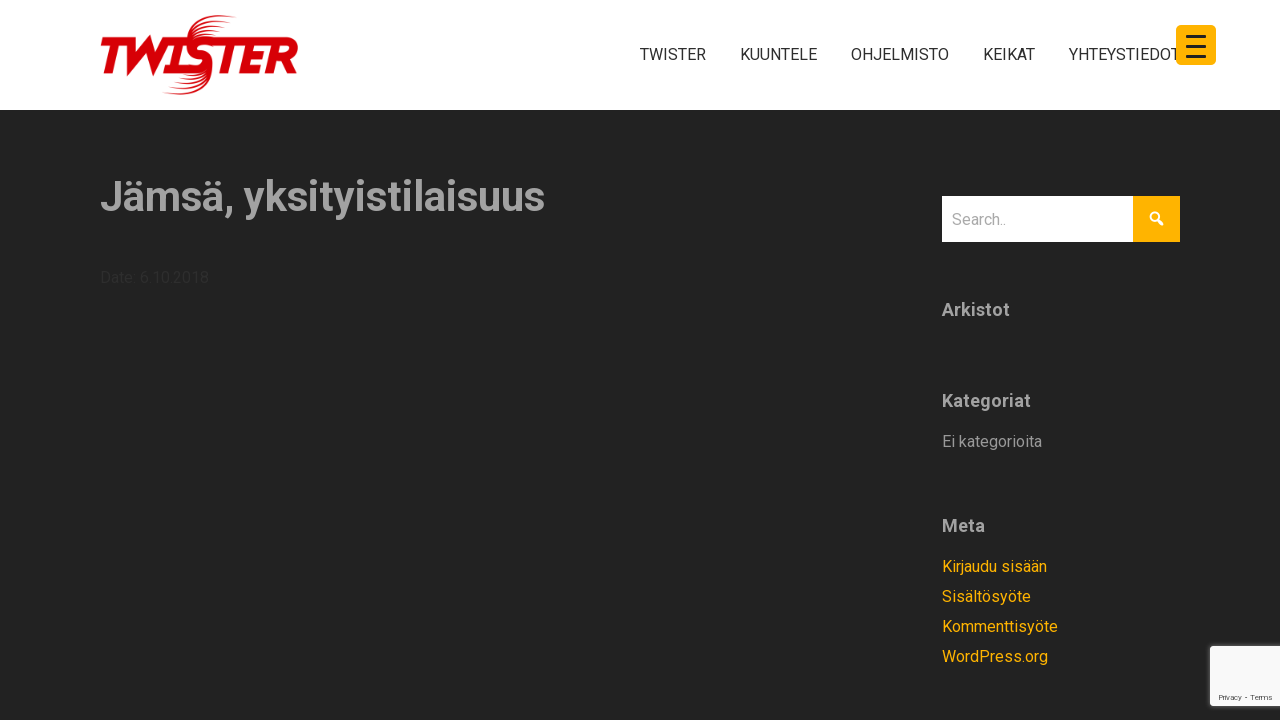

--- FILE ---
content_type: text/html; charset=UTF-8
request_url: https://twisterband.net/event/jamsa-yksityistilaisuus/
body_size: 17831
content:


<!DOCTYPE html>

<html xmlns="http://www.w3.org/1999/xhtml" lang="fi">
	
        
    <head>
    	        
		    	<meta charset="UTF-8" />
		<meta name="viewport" content="width=device-width, height=device-height, initial-scale=1">
        <meta http-equiv="X-UA-Compatible" content="IE=edge">
		<link rel="profile" href="http://gmpg.org/xfn/11" />
            	
				<style id="jetpack-boost-critical-css">@media all{@charset "UTF-8";ul{box-sizing:border-box}.entry-content{counter-reset:footnotes}}@media all{.vsel-content:after{content:"";display:block;height:0;clear:both}.vsel-alignleft{float:left}.vsel-alignright{float:right}.vsel-meta>div{margin:0 0 5px}.vsel-meta>div:last-of-type{margin-bottom:0}@media screen and (max-width:767px){.vsel-meta{width:100%!important;clear:both;float:left;margin:0 0 20px;box-sizing:border-box}.vsel-info-block{width:100%!important;clear:both;float:left;box-sizing:border-box}}}@media all{a,body,div,form,h1,h3,html,li,span,ul{border:0;font-family:inherit;font-size:100%;font-style:inherit;font-weight:inherit;margin:0;outline:0;padding:0;vertical-align:baseline}html{-webkit-box-sizing:border-box;-moz-box-sizing:border-box;box-sizing:border-box;overflow-y:scroll;font-size:62.5%}*,:after,:before{-webkit-box-sizing:inherit;-moz-box-sizing:inherit;box-sizing:inherit}article,footer,header,main,nav{display:block}body{font-family:"Open Sans",Arial,sans-serif;line-height:1.5;font-size:14px;font-size:1.4em;background-color:#fff;color:#333}.site-wrapper{margin:0 auto;position:relative}.clear:after{display:table;clear:both;content:""}a{text-decoration:none}ul{list-style:none}input[type=text]{border:none;background-color:#e4e4e4;padding:12px 10px;padding:1.2rem 1rem;font:inherit;margin:6px 0;margin:.6rem 0;width:100%;line-height:1.6;height:4.6rem;-webkit-appearance:none;-moz-appearance:none;appearance:none;-webkit-border-radius:0}input:-moz-placeholder{color:#aaa}input[type=submit]{border:none;padding:16px 20px;font-family:inherit;font-size:inherit;text-transform:uppercase;background-color:#00b285;color:#fff;font-weight:700;-webkit-appearance:none;-moz-appearance:none;appearance:none;-webkit-border-radius:0}img{max-width:100%;height:auto}.site-header{background-color:#fff;z-index:999}.site-header .bnt-container{display:table}.logo{padding:30px 0;padding:3rem 0;display:table-cell}.logo a{display:block;float:left}.logo-image-link{line-height:0}.header-menu,.logo{vertical-align:middle}#nav-primary{float:right;font-family:Montserrat,Arial,sans-serif;text-transform:uppercase}.nav ul li{position:relative}.nav ul li a{text-decoration:none}.primary-menu>li{position:relative;display:inline-block;margin:0 0 0 30px;margin:0 0 0 3rem}.primary-menu>li>a{color:#333;display:block;padding:15px 0}.ham-menu-trigger,.mobile-menu-trigger{position:relative;display:table-cell;vertical-align:middle;padding:30px 0;padding:3rem 0}.mobile-menu-trigger{width:60px;width:6rem}.ham-menu-trigger{width:24px;width:2.4rem;display:none}.ham-menu-trigger-container,.mobile-menu-trigger-container{position:relative;width:24px;width:2.4rem}.ham-menu-trigger-stick,.mobile-menu-trigger-stick{height:4px;height:.4rem;width:24px;width:2.4rem;background-color:currentColor;margin-bottom:4px;margin-bottom:.4rem}.ham-menu-trigger-stick:last-child,.mobile-menu-trigger-stick:last-child{margin-bottom:0}.mobile-menu-close-container{padding:10px 30px;padding:1rem 3rem}.ham-menu-close-container{position:fixed;z-index:10000000;display:none;top:20px;top:2rem;right:20px;right:2rem}.ham-menu-close,.mobile-menu-close{position:relative}.ham-menu-close:before,.mobile-menu-close:before{content:"";font-size:40px;font-size:4rem;font-family:dashicons;top:0;margin-left:-10px;line-height:1}.mobile-menu-shadow{position:fixed;width:100%;height:100%;background-color:#000;opacity:.6;top:0;left:0;z-index:99998;display:none}#nav-mobile{position:fixed;z-index:99999;top:0;height:100%;overflow-y:scroll;background-color:#ddd;font-family:Montserrat,Arial,sans-serif;max-width:80%;padding:10px 0;padding:1rem 0;left:-100%}#nav-mobile li a{display:block;font-size:18px;font-size:1.8rem;text-transform:uppercase;padding:10px 50px 10px 30px;padding:1rem 5rem 1rem 3rem;border-bottom:1px solid #ccc;color:#333}#nav-mobile .primary-mobile-menu>li:first-child>a{border-top:1px solid #ccc}.bnt-container{width:100%;margin:0 auto}.bnt-container:after{clear:both;content:"";display:table}h1,h3{clear:both;font-weight:700;margin:1em 0;line-height:1.3}h1{font-size:26px;font-size:2.6em}h3{font-size:18px;font-size:1.8rem}.site-content a{color:#00b285}.site-content .button{background-color:#00b285;color:#fff;text-decoration:none;border:none;font-family:inherit;padding:13px 15px;padding:1.35rem 1.5rem;text-transform:uppercase;font-weight:700;text-align:center;font-size:inherit;-webkit-appearance:none;-moz-appearance:none;appearance:none;-webkit-border-radius:0}.entry-title{margin-top:0}.entry-footer{color:#999;font-size:11px;font-size:1.1rem}.entry-footer{margin-top:20px;margin-top:2rem}.sidebar .widget{margin-bottom:50px;margin-bottom:5rem}.sidebar .widget:last-child{margin-bottom:0}.widget h3{margin-top:0}.widget ul li{margin-bottom:6px;margin-bottom:.6rem}.widget ul li:last-child{margin-bottom:0}.widget_categories li{color:#999}.search-form-wrap{position:relative}.search-form-input{padding-right:60px;padding-right:6rem}.search-form-wrap .button.submit-button{font-family:dashicons;top:0;right:0;border:none;position:absolute;margin:6px 0;margin:.6rem 0;padding:9px 14px;padding:.9rem 1.4rem;line-height:1.5;font-size:19px;font-size:1.9rem;font-weight:400;height:4.6rem}.widget_categories ul li{margin-bottom:10px;margin-bottom:1rem;padding-bottom:10px;padding-bottom:1rem;border-bottom:1px solid #ddd}.widget ul li:last-child{border-bottom:none}.site-footer{color:#ccc}.bottom-footer{background-color:#666}.footer-copyright{padding:30px 0;padding:3rem 0}.widget .button{margin:6px 6px 0 0;margin:.6rem .6rem 0 0;display:inline-block;font-size:11px;font-size:1.1rem;-webkit-appearance:none;-moz-appearance:none;appearance:none}.widget .button:last-child{margin-right:0}@media screen and (min-width:10em){.logo img{width:auto}.logo-fullsize{display:none}.logo-mobile{display:inline}.header-menu{display:none}.bnt-container{padding:0 5%}.content,.sidebar{width:100%;float:none;padding:0}.sidebar{padding-top:40px;padding-top:4rem}.site-content{padding:40px 0;padding:4rem 0}}@media screen and (min-width:48em){.has-sidebar .content{width:70%}.right-sidebar .content{float:left}.sidebar{width:30%;padding-top:20px;padding-top:2rem}.right-sidebar .sidebar{float:right;padding-left:8%}.site-content{padding:60px 0 120px 0;padding:6rem 0 12rem 0}.footer-copyright{float:right}}@media screen and (min-width:64em){.mobile-menu{display:none}.logo img{max-height:none;max-width:100%}.logo-fullsize{display:inline}.logo-mobile{display:none}.mobile-menu-trigger{display:none}.header-menu{display:table-cell}.bnt-container{max-width:1080px;max-width:108rem}}@media screen and (min-width:120em){.bnt-container{max-width:1440px;max-width:144rem}}}</style><meta name='robots' content='index, follow, max-image-preview:large, max-snippet:-1, max-video-preview:-1' />
	<style>img:is([sizes="auto" i], [sizes^="auto," i]) { contain-intrinsic-size: 3000px 1500px }</style>
	
	<!-- This site is optimized with the Yoast SEO plugin v25.6 - https://yoast.com/wordpress/plugins/seo/ -->
	<title>Jämsä, yksityistilaisuus - Twister</title>
	<link rel="canonical" href="https://twisterband.net/event/jamsa-yksityistilaisuus/" />
	<meta property="og:locale" content="fi_FI" />
	<meta property="og:type" content="article" />
	<meta property="og:title" content="Jämsä, yksityistilaisuus - Twister" />
	<meta property="og:url" content="https://twisterband.net/event/jamsa-yksityistilaisuus/" />
	<meta property="og:site_name" content="Twister" />
	<meta property="article:modified_time" content="2020-04-20T04:37:13+00:00" />
	<meta name="twitter:card" content="summary_large_image" />
	<script type="application/ld+json" class="yoast-schema-graph">{"@context":"https://schema.org","@graph":[{"@type":"WebPage","@id":"https://twisterband.net/event/jamsa-yksityistilaisuus/","url":"https://twisterband.net/event/jamsa-yksityistilaisuus/","name":"Jämsä, yksityistilaisuus - Twister","isPartOf":{"@id":"https://twisterband.net/#website"},"datePublished":"2020-04-20T04:37:10+00:00","dateModified":"2020-04-20T04:37:13+00:00","breadcrumb":{"@id":"https://twisterband.net/event/jamsa-yksityistilaisuus/#breadcrumb"},"inLanguage":"fi","potentialAction":[{"@type":"ReadAction","target":["https://twisterband.net/event/jamsa-yksityistilaisuus/"]}]},{"@type":"BreadcrumbList","@id":"https://twisterband.net/event/jamsa-yksityistilaisuus/#breadcrumb","itemListElement":[{"@type":"ListItem","position":1,"name":"Home","item":"https://twisterband.net/"},{"@type":"ListItem","position":2,"name":"Events","item":"https://twisterband.net/event/"},{"@type":"ListItem","position":3,"name":"Jämsä, yksityistilaisuus"}]},{"@type":"WebSite","@id":"https://twisterband.net/#website","url":"https://twisterband.net/","name":"Twister","description":"Bileb&auml;ndi Twister","publisher":{"@id":"https://twisterband.net/#organization"},"potentialAction":[{"@type":"SearchAction","target":{"@type":"EntryPoint","urlTemplate":"https://twisterband.net/?s={search_term_string}"},"query-input":{"@type":"PropertyValueSpecification","valueRequired":true,"valueName":"search_term_string"}}],"inLanguage":"fi"},{"@type":"Organization","@id":"https://twisterband.net/#organization","name":"Bilebändi Twister","url":"https://twisterband.net/","logo":{"@type":"ImageObject","inLanguage":"fi","@id":"https://twisterband.net/#/schema/logo/image/","url":"https://twisterband.net/wp-content/uploads/2017/10/twister-logo-1-e1507303326865.png","contentUrl":"https://twisterband.net/wp-content/uploads/2017/10/twister-logo-1-e1507303326865.png","width":494,"height":200,"caption":"Bilebändi Twister"},"image":{"@id":"https://twisterband.net/#/schema/logo/image/"}}]}</script>
	<!-- / Yoast SEO plugin. -->


<link rel='dns-prefetch' href='//fonts.googleapis.com' />
<link rel="alternate" type="application/rss+xml" title="Twister &raquo; syöte" href="https://twisterband.net/feed/" />
<script type="text/javascript">
/* <![CDATA[ */
window._wpemojiSettings = {"baseUrl":"https:\/\/s.w.org\/images\/core\/emoji\/16.0.1\/72x72\/","ext":".png","svgUrl":"https:\/\/s.w.org\/images\/core\/emoji\/16.0.1\/svg\/","svgExt":".svg","source":{"concatemoji":"https:\/\/twisterband.net\/wp-includes\/js\/wp-emoji-release.min.js?ver=6.8.3"}};
/*! This file is auto-generated */
!function(s,n){var o,i,e;function c(e){try{var t={supportTests:e,timestamp:(new Date).valueOf()};sessionStorage.setItem(o,JSON.stringify(t))}catch(e){}}function p(e,t,n){e.clearRect(0,0,e.canvas.width,e.canvas.height),e.fillText(t,0,0);var t=new Uint32Array(e.getImageData(0,0,e.canvas.width,e.canvas.height).data),a=(e.clearRect(0,0,e.canvas.width,e.canvas.height),e.fillText(n,0,0),new Uint32Array(e.getImageData(0,0,e.canvas.width,e.canvas.height).data));return t.every(function(e,t){return e===a[t]})}function u(e,t){e.clearRect(0,0,e.canvas.width,e.canvas.height),e.fillText(t,0,0);for(var n=e.getImageData(16,16,1,1),a=0;a<n.data.length;a++)if(0!==n.data[a])return!1;return!0}function f(e,t,n,a){switch(t){case"flag":return n(e,"\ud83c\udff3\ufe0f\u200d\u26a7\ufe0f","\ud83c\udff3\ufe0f\u200b\u26a7\ufe0f")?!1:!n(e,"\ud83c\udde8\ud83c\uddf6","\ud83c\udde8\u200b\ud83c\uddf6")&&!n(e,"\ud83c\udff4\udb40\udc67\udb40\udc62\udb40\udc65\udb40\udc6e\udb40\udc67\udb40\udc7f","\ud83c\udff4\u200b\udb40\udc67\u200b\udb40\udc62\u200b\udb40\udc65\u200b\udb40\udc6e\u200b\udb40\udc67\u200b\udb40\udc7f");case"emoji":return!a(e,"\ud83e\udedf")}return!1}function g(e,t,n,a){var r="undefined"!=typeof WorkerGlobalScope&&self instanceof WorkerGlobalScope?new OffscreenCanvas(300,150):s.createElement("canvas"),o=r.getContext("2d",{willReadFrequently:!0}),i=(o.textBaseline="top",o.font="600 32px Arial",{});return e.forEach(function(e){i[e]=t(o,e,n,a)}),i}function t(e){var t=s.createElement("script");t.src=e,t.defer=!0,s.head.appendChild(t)}"undefined"!=typeof Promise&&(o="wpEmojiSettingsSupports",i=["flag","emoji"],n.supports={everything:!0,everythingExceptFlag:!0},e=new Promise(function(e){s.addEventListener("DOMContentLoaded",e,{once:!0})}),new Promise(function(t){var n=function(){try{var e=JSON.parse(sessionStorage.getItem(o));if("object"==typeof e&&"number"==typeof e.timestamp&&(new Date).valueOf()<e.timestamp+604800&&"object"==typeof e.supportTests)return e.supportTests}catch(e){}return null}();if(!n){if("undefined"!=typeof Worker&&"undefined"!=typeof OffscreenCanvas&&"undefined"!=typeof URL&&URL.createObjectURL&&"undefined"!=typeof Blob)try{var e="postMessage("+g.toString()+"("+[JSON.stringify(i),f.toString(),p.toString(),u.toString()].join(",")+"));",a=new Blob([e],{type:"text/javascript"}),r=new Worker(URL.createObjectURL(a),{name:"wpTestEmojiSupports"});return void(r.onmessage=function(e){c(n=e.data),r.terminate(),t(n)})}catch(e){}c(n=g(i,f,p,u))}t(n)}).then(function(e){for(var t in e)n.supports[t]=e[t],n.supports.everything=n.supports.everything&&n.supports[t],"flag"!==t&&(n.supports.everythingExceptFlag=n.supports.everythingExceptFlag&&n.supports[t]);n.supports.everythingExceptFlag=n.supports.everythingExceptFlag&&!n.supports.flag,n.DOMReady=!1,n.readyCallback=function(){n.DOMReady=!0}}).then(function(){return e}).then(function(){var e;n.supports.everything||(n.readyCallback(),(e=n.source||{}).concatemoji?t(e.concatemoji):e.wpemoji&&e.twemoji&&(t(e.twemoji),t(e.wpemoji)))}))}((window,document),window._wpemojiSettings);
/* ]]> */
</script>
<style id='wp-emoji-styles-inline-css' type='text/css'>

	img.wp-smiley, img.emoji {
		display: inline !important;
		border: none !important;
		box-shadow: none !important;
		height: 1em !important;
		width: 1em !important;
		margin: 0 0.07em !important;
		vertical-align: -0.1em !important;
		background: none !important;
		padding: 0 !important;
	}
</style>
<noscript><link rel='stylesheet' id='wp-block-library-css' href='https://twisterband.net/wp-includes/css/dist/block-library/style.min.css?ver=6.8.3' type='text/css' media='all' />
</noscript><link rel='stylesheet' id='wp-block-library-css' href='https://twisterband.net/wp-includes/css/dist/block-library/style.min.css?ver=6.8.3' type='text/css' media="not all" data-media="all" onload="this.media=this.dataset.media; delete this.dataset.media; this.removeAttribute( 'onload' );" />
<style id='classic-theme-styles-inline-css' type='text/css'>
/*! This file is auto-generated */
.wp-block-button__link{color:#fff;background-color:#32373c;border-radius:9999px;box-shadow:none;text-decoration:none;padding:calc(.667em + 2px) calc(1.333em + 2px);font-size:1.125em}.wp-block-file__button{background:#32373c;color:#fff;text-decoration:none}
</style>
<style id='global-styles-inline-css' type='text/css'>
:root{--wp--preset--aspect-ratio--square: 1;--wp--preset--aspect-ratio--4-3: 4/3;--wp--preset--aspect-ratio--3-4: 3/4;--wp--preset--aspect-ratio--3-2: 3/2;--wp--preset--aspect-ratio--2-3: 2/3;--wp--preset--aspect-ratio--16-9: 16/9;--wp--preset--aspect-ratio--9-16: 9/16;--wp--preset--color--black: #000000;--wp--preset--color--cyan-bluish-gray: #abb8c3;--wp--preset--color--white: #ffffff;--wp--preset--color--pale-pink: #f78da7;--wp--preset--color--vivid-red: #cf2e2e;--wp--preset--color--luminous-vivid-orange: #ff6900;--wp--preset--color--luminous-vivid-amber: #fcb900;--wp--preset--color--light-green-cyan: #7bdcb5;--wp--preset--color--vivid-green-cyan: #00d084;--wp--preset--color--pale-cyan-blue: #8ed1fc;--wp--preset--color--vivid-cyan-blue: #0693e3;--wp--preset--color--vivid-purple: #9b51e0;--wp--preset--gradient--vivid-cyan-blue-to-vivid-purple: linear-gradient(135deg,rgba(6,147,227,1) 0%,rgb(155,81,224) 100%);--wp--preset--gradient--light-green-cyan-to-vivid-green-cyan: linear-gradient(135deg,rgb(122,220,180) 0%,rgb(0,208,130) 100%);--wp--preset--gradient--luminous-vivid-amber-to-luminous-vivid-orange: linear-gradient(135deg,rgba(252,185,0,1) 0%,rgba(255,105,0,1) 100%);--wp--preset--gradient--luminous-vivid-orange-to-vivid-red: linear-gradient(135deg,rgba(255,105,0,1) 0%,rgb(207,46,46) 100%);--wp--preset--gradient--very-light-gray-to-cyan-bluish-gray: linear-gradient(135deg,rgb(238,238,238) 0%,rgb(169,184,195) 100%);--wp--preset--gradient--cool-to-warm-spectrum: linear-gradient(135deg,rgb(74,234,220) 0%,rgb(151,120,209) 20%,rgb(207,42,186) 40%,rgb(238,44,130) 60%,rgb(251,105,98) 80%,rgb(254,248,76) 100%);--wp--preset--gradient--blush-light-purple: linear-gradient(135deg,rgb(255,206,236) 0%,rgb(152,150,240) 100%);--wp--preset--gradient--blush-bordeaux: linear-gradient(135deg,rgb(254,205,165) 0%,rgb(254,45,45) 50%,rgb(107,0,62) 100%);--wp--preset--gradient--luminous-dusk: linear-gradient(135deg,rgb(255,203,112) 0%,rgb(199,81,192) 50%,rgb(65,88,208) 100%);--wp--preset--gradient--pale-ocean: linear-gradient(135deg,rgb(255,245,203) 0%,rgb(182,227,212) 50%,rgb(51,167,181) 100%);--wp--preset--gradient--electric-grass: linear-gradient(135deg,rgb(202,248,128) 0%,rgb(113,206,126) 100%);--wp--preset--gradient--midnight: linear-gradient(135deg,rgb(2,3,129) 0%,rgb(40,116,252) 100%);--wp--preset--font-size--small: 13px;--wp--preset--font-size--medium: 20px;--wp--preset--font-size--large: 36px;--wp--preset--font-size--x-large: 42px;--wp--preset--spacing--20: 0.44rem;--wp--preset--spacing--30: 0.67rem;--wp--preset--spacing--40: 1rem;--wp--preset--spacing--50: 1.5rem;--wp--preset--spacing--60: 2.25rem;--wp--preset--spacing--70: 3.38rem;--wp--preset--spacing--80: 5.06rem;--wp--preset--shadow--natural: 6px 6px 9px rgba(0, 0, 0, 0.2);--wp--preset--shadow--deep: 12px 12px 50px rgba(0, 0, 0, 0.4);--wp--preset--shadow--sharp: 6px 6px 0px rgba(0, 0, 0, 0.2);--wp--preset--shadow--outlined: 6px 6px 0px -3px rgba(255, 255, 255, 1), 6px 6px rgba(0, 0, 0, 1);--wp--preset--shadow--crisp: 6px 6px 0px rgba(0, 0, 0, 1);}:where(.is-layout-flex){gap: 0.5em;}:where(.is-layout-grid){gap: 0.5em;}body .is-layout-flex{display: flex;}.is-layout-flex{flex-wrap: wrap;align-items: center;}.is-layout-flex > :is(*, div){margin: 0;}body .is-layout-grid{display: grid;}.is-layout-grid > :is(*, div){margin: 0;}:where(.wp-block-columns.is-layout-flex){gap: 2em;}:where(.wp-block-columns.is-layout-grid){gap: 2em;}:where(.wp-block-post-template.is-layout-flex){gap: 1.25em;}:where(.wp-block-post-template.is-layout-grid){gap: 1.25em;}.has-black-color{color: var(--wp--preset--color--black) !important;}.has-cyan-bluish-gray-color{color: var(--wp--preset--color--cyan-bluish-gray) !important;}.has-white-color{color: var(--wp--preset--color--white) !important;}.has-pale-pink-color{color: var(--wp--preset--color--pale-pink) !important;}.has-vivid-red-color{color: var(--wp--preset--color--vivid-red) !important;}.has-luminous-vivid-orange-color{color: var(--wp--preset--color--luminous-vivid-orange) !important;}.has-luminous-vivid-amber-color{color: var(--wp--preset--color--luminous-vivid-amber) !important;}.has-light-green-cyan-color{color: var(--wp--preset--color--light-green-cyan) !important;}.has-vivid-green-cyan-color{color: var(--wp--preset--color--vivid-green-cyan) !important;}.has-pale-cyan-blue-color{color: var(--wp--preset--color--pale-cyan-blue) !important;}.has-vivid-cyan-blue-color{color: var(--wp--preset--color--vivid-cyan-blue) !important;}.has-vivid-purple-color{color: var(--wp--preset--color--vivid-purple) !important;}.has-black-background-color{background-color: var(--wp--preset--color--black) !important;}.has-cyan-bluish-gray-background-color{background-color: var(--wp--preset--color--cyan-bluish-gray) !important;}.has-white-background-color{background-color: var(--wp--preset--color--white) !important;}.has-pale-pink-background-color{background-color: var(--wp--preset--color--pale-pink) !important;}.has-vivid-red-background-color{background-color: var(--wp--preset--color--vivid-red) !important;}.has-luminous-vivid-orange-background-color{background-color: var(--wp--preset--color--luminous-vivid-orange) !important;}.has-luminous-vivid-amber-background-color{background-color: var(--wp--preset--color--luminous-vivid-amber) !important;}.has-light-green-cyan-background-color{background-color: var(--wp--preset--color--light-green-cyan) !important;}.has-vivid-green-cyan-background-color{background-color: var(--wp--preset--color--vivid-green-cyan) !important;}.has-pale-cyan-blue-background-color{background-color: var(--wp--preset--color--pale-cyan-blue) !important;}.has-vivid-cyan-blue-background-color{background-color: var(--wp--preset--color--vivid-cyan-blue) !important;}.has-vivid-purple-background-color{background-color: var(--wp--preset--color--vivid-purple) !important;}.has-black-border-color{border-color: var(--wp--preset--color--black) !important;}.has-cyan-bluish-gray-border-color{border-color: var(--wp--preset--color--cyan-bluish-gray) !important;}.has-white-border-color{border-color: var(--wp--preset--color--white) !important;}.has-pale-pink-border-color{border-color: var(--wp--preset--color--pale-pink) !important;}.has-vivid-red-border-color{border-color: var(--wp--preset--color--vivid-red) !important;}.has-luminous-vivid-orange-border-color{border-color: var(--wp--preset--color--luminous-vivid-orange) !important;}.has-luminous-vivid-amber-border-color{border-color: var(--wp--preset--color--luminous-vivid-amber) !important;}.has-light-green-cyan-border-color{border-color: var(--wp--preset--color--light-green-cyan) !important;}.has-vivid-green-cyan-border-color{border-color: var(--wp--preset--color--vivid-green-cyan) !important;}.has-pale-cyan-blue-border-color{border-color: var(--wp--preset--color--pale-cyan-blue) !important;}.has-vivid-cyan-blue-border-color{border-color: var(--wp--preset--color--vivid-cyan-blue) !important;}.has-vivid-purple-border-color{border-color: var(--wp--preset--color--vivid-purple) !important;}.has-vivid-cyan-blue-to-vivid-purple-gradient-background{background: var(--wp--preset--gradient--vivid-cyan-blue-to-vivid-purple) !important;}.has-light-green-cyan-to-vivid-green-cyan-gradient-background{background: var(--wp--preset--gradient--light-green-cyan-to-vivid-green-cyan) !important;}.has-luminous-vivid-amber-to-luminous-vivid-orange-gradient-background{background: var(--wp--preset--gradient--luminous-vivid-amber-to-luminous-vivid-orange) !important;}.has-luminous-vivid-orange-to-vivid-red-gradient-background{background: var(--wp--preset--gradient--luminous-vivid-orange-to-vivid-red) !important;}.has-very-light-gray-to-cyan-bluish-gray-gradient-background{background: var(--wp--preset--gradient--very-light-gray-to-cyan-bluish-gray) !important;}.has-cool-to-warm-spectrum-gradient-background{background: var(--wp--preset--gradient--cool-to-warm-spectrum) !important;}.has-blush-light-purple-gradient-background{background: var(--wp--preset--gradient--blush-light-purple) !important;}.has-blush-bordeaux-gradient-background{background: var(--wp--preset--gradient--blush-bordeaux) !important;}.has-luminous-dusk-gradient-background{background: var(--wp--preset--gradient--luminous-dusk) !important;}.has-pale-ocean-gradient-background{background: var(--wp--preset--gradient--pale-ocean) !important;}.has-electric-grass-gradient-background{background: var(--wp--preset--gradient--electric-grass) !important;}.has-midnight-gradient-background{background: var(--wp--preset--gradient--midnight) !important;}.has-small-font-size{font-size: var(--wp--preset--font-size--small) !important;}.has-medium-font-size{font-size: var(--wp--preset--font-size--medium) !important;}.has-large-font-size{font-size: var(--wp--preset--font-size--large) !important;}.has-x-large-font-size{font-size: var(--wp--preset--font-size--x-large) !important;}
:where(.wp-block-post-template.is-layout-flex){gap: 1.25em;}:where(.wp-block-post-template.is-layout-grid){gap: 1.25em;}
:where(.wp-block-columns.is-layout-flex){gap: 2em;}:where(.wp-block-columns.is-layout-grid){gap: 2em;}
:root :where(.wp-block-pullquote){font-size: 1.5em;line-height: 1.6;}
</style>
<noscript><link rel='stylesheet' id='contact-form-7-css' href='https://twisterband.net/wp-content/plugins/contact-form-7/includes/css/styles.css?ver=6.1' type='text/css' media='all' />
</noscript><link rel='stylesheet' id='contact-form-7-css' href='https://twisterband.net/wp-content/plugins/contact-form-7/includes/css/styles.css?ver=6.1' type='text/css' media="not all" data-media="all" onload="this.media=this.dataset.media; delete this.dataset.media; this.removeAttribute( 'onload' );" />
<style id='responsive-menu-inline-css' type='text/css'>
/** This file is major component of this plugin so please don't try to edit here. */
#rmp_menu_trigger-20651 {
  width: 40px;
  height: 40px;
  position: fixed;
  top: 25px;
  border-radius: 5px;
  display: none;
  text-decoration: none;
  right: 5%;
  background: #ffb400;
  transition: transform 0.5s, background-color 0.5s;
}
#rmp_menu_trigger-20651:hover, #rmp_menu_trigger-20651:focus {
  background: #ffb400;
  text-decoration: unset;
}
#rmp_menu_trigger-20651.is-active {
  background: #ffb400;
}
#rmp_menu_trigger-20651 .rmp-trigger-box {
  width: 20px;
  color: #ffffff;
}
#rmp_menu_trigger-20651 .rmp-trigger-icon-active, #rmp_menu_trigger-20651 .rmp-trigger-text-open {
  display: none;
}
#rmp_menu_trigger-20651.is-active .rmp-trigger-icon-active, #rmp_menu_trigger-20651.is-active .rmp-trigger-text-open {
  display: inline;
}
#rmp_menu_trigger-20651.is-active .rmp-trigger-icon-inactive, #rmp_menu_trigger-20651.is-active .rmp-trigger-text {
  display: none;
}
#rmp_menu_trigger-20651 .rmp-trigger-label {
  color: #ffffff;
  pointer-events: none;
  line-height: 13px;
  font-family: inherit;
  font-size: 14px;
  display: inline;
  text-transform: inherit;
}
#rmp_menu_trigger-20651 .rmp-trigger-label.rmp-trigger-label-top {
  display: block;
  margin-bottom: 12px;
}
#rmp_menu_trigger-20651 .rmp-trigger-label.rmp-trigger-label-bottom {
  display: block;
  margin-top: 12px;
}
#rmp_menu_trigger-20651 .responsive-menu-pro-inner {
  display: block;
}
#rmp_menu_trigger-20651 .rmp-trigger-icon-inactive .rmp-font-icon {
  color: #212121;
}
#rmp_menu_trigger-20651 .responsive-menu-pro-inner, #rmp_menu_trigger-20651 .responsive-menu-pro-inner::before, #rmp_menu_trigger-20651 .responsive-menu-pro-inner::after {
  width: 20px;
  height: 3px;
  background-color: #212121;
  border-radius: 4px;
  position: absolute;
}
#rmp_menu_trigger-20651 .rmp-trigger-icon-active .rmp-font-icon {
  color: #212121;
}
#rmp_menu_trigger-20651.is-active .responsive-menu-pro-inner, #rmp_menu_trigger-20651.is-active .responsive-menu-pro-inner::before, #rmp_menu_trigger-20651.is-active .responsive-menu-pro-inner::after {
  background-color: #212121;
}
#rmp_menu_trigger-20651:hover .rmp-trigger-icon-inactive .rmp-font-icon {
  color: #212121;
}
#rmp_menu_trigger-20651:not(.is-active):hover .responsive-menu-pro-inner, #rmp_menu_trigger-20651:not(.is-active):hover .responsive-menu-pro-inner::before, #rmp_menu_trigger-20651:not(.is-active):hover .responsive-menu-pro-inner::after {
  background-color: #212121;
}
#rmp_menu_trigger-20651 .responsive-menu-pro-inner::before {
  top: 10px;
}
#rmp_menu_trigger-20651 .responsive-menu-pro-inner::after {
  bottom: 10px;
}
#rmp_menu_trigger-20651.is-active .responsive-menu-pro-inner::after {
  bottom: 0;
}
/* Hamburger menu styling */
@media screen and (max-width: 1280px) {
  /** Menu Title Style */
  /** Menu Additional Content Style */
  .mobile-menu-trigger-container {
    display: none !important;
  }
  #rmp_menu_trigger-20651 {
    display: block;
  }
  #rmp-container-20651 {
    position: fixed;
    top: 0;
    margin: 0;
    transition: transform 0.5s;
    overflow: auto;
    display: block;
    width: 75%;
    background-color: #212121;
    background-image: url("");
    height: 100%;
    right: 0;
    padding-top: 0px;
    padding-left: 0px;
    padding-bottom: 0px;
    padding-right: 0px;
  }
  #rmp-menu-wrap-20651 {
    padding-top: 0px;
    padding-left: 0px;
    padding-bottom: 0px;
    padding-right: 0px;
    background-color: #212121;
  }
  #rmp-menu-wrap-20651 .rmp-menu, #rmp-menu-wrap-20651 .rmp-submenu {
    width: 100%;
    box-sizing: border-box;
    margin: 0;
    padding: 0;
  }
  #rmp-menu-wrap-20651 .rmp-submenu-depth-1 .rmp-menu-item-link {
    padding-left: 10%;
  }
  #rmp-menu-wrap-20651 .rmp-submenu-depth-2 .rmp-menu-item-link {
    padding-left: 15%;
  }
  #rmp-menu-wrap-20651 .rmp-submenu-depth-3 .rmp-menu-item-link {
    padding-left: 20%;
  }
  #rmp-menu-wrap-20651 .rmp-submenu-depth-4 .rmp-menu-item-link {
    padding-left: 25%;
  }
  #rmp-menu-wrap-20651 .rmp-submenu.rmp-submenu-open {
    display: block;
  }
  #rmp-menu-wrap-20651 .rmp-menu-item {
    width: 100%;
    list-style: none;
    margin: 0;
  }
  #rmp-menu-wrap-20651 .rmp-menu-item-link {
    height: 50px;
    line-height: 50px;
    font-size: 16px;
    border-bottom: 1px solid #212121;
    font-family: inherit;
    color: #ffb400;
    text-align: left;
    background-color: #212121;
    font-weight: normal;
    letter-spacing: 0px;
    display: block;
    box-sizing: border-box;
    width: 100%;
    text-decoration: none;
    position: relative;
    overflow: hidden;
    transition: background-color 0.5s, border-color 0.5s, 0.5s;
    padding: 0 5%;
    padding-right: 50px;
  }
  #rmp-menu-wrap-20651 .rmp-menu-item-link:after, #rmp-menu-wrap-20651 .rmp-menu-item-link:before {
    display: none;
  }
  #rmp-menu-wrap-20651 .rmp-menu-item-link:hover, #rmp-menu-wrap-20651 .rmp-menu-item-link:focus {
    color: #ffffff;
    border-color: #212121;
    background-color: #212121;
  }
  #rmp-menu-wrap-20651 .rmp-menu-item-link:focus {
    outline: none;
    border-color: unset;
    box-shadow: unset;
  }
  #rmp-menu-wrap-20651 .rmp-menu-item-link .rmp-font-icon {
    height: 50px;
    line-height: 50px;
    margin-right: 10px;
    font-size: 16px;
  }
  #rmp-menu-wrap-20651 .rmp-menu-current-item .rmp-menu-item-link {
    color: #ffffff;
    border-color: #212121;
    background-color: #212121;
  }
  #rmp-menu-wrap-20651 .rmp-menu-current-item .rmp-menu-item-link:hover, #rmp-menu-wrap-20651 .rmp-menu-current-item .rmp-menu-item-link:focus {
    color: #ffffff;
    border-color: #3f3f3f;
    background-color: #3f3f3f;
  }
  #rmp-menu-wrap-20651 .rmp-menu-subarrow {
    position: absolute;
    top: 0;
    bottom: 0;
    text-align: center;
    overflow: hidden;
    background-size: cover;
    overflow: hidden;
    right: 0;
    border-left-style: solid;
    border-left-color: #212121;
    border-left-width: 1px;
    height: 40px;
    width: 40px;
    color: #ffffff;
    background-color: #212121;
  }
  #rmp-menu-wrap-20651 .rmp-menu-subarrow svg {
    fill: #ffffff;
  }
  #rmp-menu-wrap-20651 .rmp-menu-subarrow:hover {
    color: #ffffff;
    border-color: #3f3f3f;
    background-color: #3f3f3f;
  }
  #rmp-menu-wrap-20651 .rmp-menu-subarrow:hover svg {
    fill: #ffffff;
  }
  #rmp-menu-wrap-20651 .rmp-menu-subarrow .rmp-font-icon {
    margin-right: unset;
  }
  #rmp-menu-wrap-20651 .rmp-menu-subarrow * {
    vertical-align: middle;
    line-height: 40px;
  }
  #rmp-menu-wrap-20651 .rmp-menu-subarrow-active {
    display: block;
    background-size: cover;
    color: #ffffff;
    border-color: #212121;
    background-color: #212121;
  }
  #rmp-menu-wrap-20651 .rmp-menu-subarrow-active svg {
    fill: #ffffff;
  }
  #rmp-menu-wrap-20651 .rmp-menu-subarrow-active:hover {
    color: #ffffff;
    border-color: #3f3f3f;
    background-color: #3f3f3f;
  }
  #rmp-menu-wrap-20651 .rmp-menu-subarrow-active:hover svg {
    fill: #ffffff;
  }
  #rmp-menu-wrap-20651 .rmp-submenu {
    display: none;
  }
  #rmp-menu-wrap-20651 .rmp-submenu .rmp-menu-item-link {
    height: 50px;
    line-height: 50px;
    letter-spacing: 0px;
    font-size: 16px;
    border-bottom: 1px solid #212121;
    font-family: inherit;
    font-weight: normal;
    color: #ffb400;
    text-align: left;
    background-color: #212121;
  }
  #rmp-menu-wrap-20651 .rmp-submenu .rmp-menu-item-link:hover, #rmp-menu-wrap-20651 .rmp-submenu .rmp-menu-item-link:focus {
    color: #ffffff;
    border-color: #212121;
    background-color: #212121;
  }
  #rmp-menu-wrap-20651 .rmp-submenu .rmp-menu-current-item .rmp-menu-item-link {
    color: #ffffff;
    border-color: #212121;
    background-color: #212121;
  }
  #rmp-menu-wrap-20651 .rmp-submenu .rmp-menu-current-item .rmp-menu-item-link:hover, #rmp-menu-wrap-20651 .rmp-submenu .rmp-menu-current-item .rmp-menu-item-link:focus {
    color: #ffffff;
    border-color: #3f3f3f;
    background-color: #3f3f3f;
  }
  #rmp-menu-wrap-20651 .rmp-submenu .rmp-menu-subarrow {
    right: 0;
    border-right: unset;
    border-left-style: solid;
    border-left-color: #212121;
    border-left-width: 1px;
    height: 40px;
    line-height: 40px;
    width: 40px;
    color: #ffffff;
    background-color: #212121;
  }
  #rmp-menu-wrap-20651 .rmp-submenu .rmp-menu-subarrow:hover {
    color: #ffffff;
    border-color: #3f3f3f;
    background-color: #3f3f3f;
  }
  #rmp-menu-wrap-20651 .rmp-submenu .rmp-menu-subarrow-active {
    color: #ffffff;
    border-color: #212121;
    background-color: #212121;
  }
  #rmp-menu-wrap-20651 .rmp-submenu .rmp-menu-subarrow-active:hover {
    color: #ffffff;
    border-color: #3f3f3f;
    background-color: #3f3f3f;
  }
  #rmp-menu-wrap-20651 .rmp-menu-item-description {
    margin: 0;
    padding: 5px 5%;
    opacity: 0.8;
    color: #ffb400;
  }
  #rmp-search-box-20651 {
    display: block;
    padding-top: 0px;
    padding-left: 5%;
    padding-bottom: 0px;
    padding-right: 5%;
  }
  #rmp-search-box-20651 .rmp-search-form {
    margin: 0;
  }
  #rmp-search-box-20651 .rmp-search-box {
    background: #ffffff;
    border: 1px solid #dadada;
    color: #333333;
    width: 100%;
    padding: 0 5%;
    border-radius: 30px;
    height: 45px;
    -webkit-appearance: none;
  }
  #rmp-search-box-20651 .rmp-search-box::placeholder {
    color: #c7c7cd;
  }
  #rmp-search-box-20651 .rmp-search-box:focus {
    background-color: #ffffff;
    outline: 2px solid #dadada;
    color: #333333;
  }
  #rmp-menu-title-20651 {
    background-color: #212121;
    color: #ffffff;
    text-align: left;
    font-size: 13px;
    padding-top: 10%;
    padding-left: 5%;
    padding-bottom: 0%;
    padding-right: 5%;
    font-weight: 400;
    transition: background-color 0.5s, border-color 0.5s, color 0.5s;
  }
  #rmp-menu-title-20651:hover {
    background-color: #212121;
    color: #ffffff;
  }
  #rmp-menu-title-20651 > .rmp-menu-title-link {
    color: #ffffff;
    width: 100%;
    background-color: unset;
    text-decoration: none;
  }
  #rmp-menu-title-20651 > .rmp-menu-title-link:hover {
    color: #ffffff;
  }
  #rmp-menu-title-20651 .rmp-font-icon {
    font-size: 13px;
  }
  #rmp-menu-additional-content-20651 {
    padding-top: 0px;
    padding-left: 5%;
    padding-bottom: 0px;
    padding-right: 5%;
    color: #ffffff;
    text-align: center;
    font-size: 16px;
  }
}
/**
This file contents common styling of menus.
*/
.rmp-container {
  display: none;
  visibility: visible;
  padding: 0px 0px 0px 0px;
  z-index: 99998;
  transition: all 0.3s;
  /** Scrolling bar in menu setting box **/
}
.rmp-container.rmp-fade-top, .rmp-container.rmp-fade-left, .rmp-container.rmp-fade-right, .rmp-container.rmp-fade-bottom {
  display: none;
}
.rmp-container.rmp-slide-left, .rmp-container.rmp-push-left {
  transform: translateX(-100%);
  -ms-transform: translateX(-100%);
  -webkit-transform: translateX(-100%);
  -moz-transform: translateX(-100%);
}
.rmp-container.rmp-slide-left.rmp-menu-open, .rmp-container.rmp-push-left.rmp-menu-open {
  transform: translateX(0);
  -ms-transform: translateX(0);
  -webkit-transform: translateX(0);
  -moz-transform: translateX(0);
}
.rmp-container.rmp-slide-right, .rmp-container.rmp-push-right {
  transform: translateX(100%);
  -ms-transform: translateX(100%);
  -webkit-transform: translateX(100%);
  -moz-transform: translateX(100%);
}
.rmp-container.rmp-slide-right.rmp-menu-open, .rmp-container.rmp-push-right.rmp-menu-open {
  transform: translateX(0);
  -ms-transform: translateX(0);
  -webkit-transform: translateX(0);
  -moz-transform: translateX(0);
}
.rmp-container.rmp-slide-top, .rmp-container.rmp-push-top {
  transform: translateY(-100%);
  -ms-transform: translateY(-100%);
  -webkit-transform: translateY(-100%);
  -moz-transform: translateY(-100%);
}
.rmp-container.rmp-slide-top.rmp-menu-open, .rmp-container.rmp-push-top.rmp-menu-open {
  transform: translateY(0);
  -ms-transform: translateY(0);
  -webkit-transform: translateY(0);
  -moz-transform: translateY(0);
}
.rmp-container.rmp-slide-bottom, .rmp-container.rmp-push-bottom {
  transform: translateY(100%);
  -ms-transform: translateY(100%);
  -webkit-transform: translateY(100%);
  -moz-transform: translateY(100%);
}
.rmp-container.rmp-slide-bottom.rmp-menu-open, .rmp-container.rmp-push-bottom.rmp-menu-open {
  transform: translateX(0);
  -ms-transform: translateX(0);
  -webkit-transform: translateX(0);
  -moz-transform: translateX(0);
}
.rmp-container::-webkit-scrollbar {
  width: 0px;
}
.rmp-container ::-webkit-scrollbar-track {
  box-shadow: inset 0 0 5px transparent;
}
.rmp-container ::-webkit-scrollbar-thumb {
  background: transparent;
}
.rmp-container ::-webkit-scrollbar-thumb:hover {
  background: transparent;
}
.rmp-container .rmp-menu-wrap .rmp-menu {
  transition: none;
  border-radius: 0;
  box-shadow: none;
  background: none;
  border: 0;
  bottom: auto;
  box-sizing: border-box;
  clip: auto;
  color: #666;
  display: block;
  float: none;
  font-family: inherit;
  font-size: 14px;
  height: auto;
  left: auto;
  line-height: 1.7;
  list-style-type: none;
  margin: 0;
  min-height: auto;
  max-height: none;
  opacity: 1;
  outline: none;
  overflow: visible;
  padding: 0;
  position: relative;
  pointer-events: auto;
  right: auto;
  text-align: left;
  text-decoration: none;
  text-indent: 0;
  text-transform: none;
  transform: none;
  top: auto;
  visibility: inherit;
  width: auto;
  word-wrap: break-word;
  white-space: normal;
}
.rmp-container .rmp-menu-additional-content {
  display: block;
  word-break: break-word;
}
.rmp-container .rmp-menu-title {
  display: flex;
  flex-direction: column;
}
.rmp-container .rmp-menu-title .rmp-menu-title-image {
  max-width: 100%;
  margin-bottom: 15px;
  display: block;
  margin: auto;
  margin-bottom: 15px;
}
button.rmp_menu_trigger {
  z-index: 999999;
  overflow: hidden;
  outline: none;
  border: 0;
  display: none;
  margin: 0;
  transition: transform 0.5s, background-color 0.5s;
  padding: 0;
}
button.rmp_menu_trigger .responsive-menu-pro-inner::before, button.rmp_menu_trigger .responsive-menu-pro-inner::after {
  content: "";
  display: block;
}
button.rmp_menu_trigger .responsive-menu-pro-inner::before {
  top: 10px;
}
button.rmp_menu_trigger .responsive-menu-pro-inner::after {
  bottom: 10px;
}
button.rmp_menu_trigger .rmp-trigger-box {
  width: 40px;
  display: inline-block;
  position: relative;
  pointer-events: none;
  vertical-align: super;
}
.admin-bar .rmp-container, .admin-bar .rmp_menu_trigger {
  margin-top: 32px !important;
}
@media screen and (max-width: 782px) {
  .admin-bar .rmp-container, .admin-bar .rmp_menu_trigger {
    margin-top: 46px !important;
  }
}
/*  Menu Trigger Boring Animation */
.rmp-menu-trigger-boring .responsive-menu-pro-inner {
  transition-property: none;
}
.rmp-menu-trigger-boring .responsive-menu-pro-inner::after, .rmp-menu-trigger-boring .responsive-menu-pro-inner::before {
  transition-property: none;
}
.rmp-menu-trigger-boring.is-active .responsive-menu-pro-inner {
  transform: rotate(45deg);
}
.rmp-menu-trigger-boring.is-active .responsive-menu-pro-inner:before {
  top: 0;
  opacity: 0;
}
.rmp-menu-trigger-boring.is-active .responsive-menu-pro-inner:after {
  bottom: 0;
  transform: rotate(-90deg);
}

</style>
<noscript><link rel='stylesheet' id='dashicons-css' href='https://twisterband.net/wp-includes/css/dashicons.min.css?ver=6.8.3' type='text/css' media='all' />
</noscript><link rel='stylesheet' id='dashicons-css' href='https://twisterband.net/wp-includes/css/dashicons.min.css?ver=6.8.3' type='text/css' media="not all" data-media="all" onload="this.media=this.dataset.media; delete this.dataset.media; this.removeAttribute( 'onload' );" />
<noscript><link rel='stylesheet' id='jquery-ui-css' href='https://twisterband.net/wp-content/plugins/soundy-audio-playlist/css/jquery-ui-1.12.1/jquery-ui.css?ver=6.8.3' type='text/css' media='all' />
</noscript><link rel='stylesheet' id='jquery-ui-css' href='https://twisterband.net/wp-content/plugins/soundy-audio-playlist/css/jquery-ui-1.12.1/jquery-ui.css?ver=6.8.3' type='text/css' media="not all" data-media="all" onload="this.media=this.dataset.media; delete this.dataset.media; this.removeAttribute( 'onload' );" />
<noscript><link rel='stylesheet' id='sdy_pl_front_end-css' href='https://twisterband.net/wp-content/plugins/soundy-audio-playlist/css/style-front-end.css?ver=6.8.3' type='text/css' media='all' />
</noscript><link rel='stylesheet' id='sdy_pl_front_end-css' href='https://twisterband.net/wp-content/plugins/soundy-audio-playlist/css/style-front-end.css?ver=6.8.3' type='text/css' media="not all" data-media="all" onload="this.media=this.dataset.media; delete this.dataset.media; this.removeAttribute( 'onload' );" />
<noscript><link rel='stylesheet' id='sdy_pl_playlist-css' href='https://twisterband.net/wp-content/plugins/soundy-audio-playlist/css/style-playlist.css?ver=6.8.3' type='text/css' media='all' />
</noscript><link rel='stylesheet' id='sdy_pl_playlist-css' href='https://twisterband.net/wp-content/plugins/soundy-audio-playlist/css/style-playlist.css?ver=6.8.3' type='text/css' media="not all" data-media="all" onload="this.media=this.dataset.media; delete this.dataset.media; this.removeAttribute( 'onload' );" />
<noscript><link rel='stylesheet' id='vsel-style-css' href='https://twisterband.net/wp-content/plugins/very-simple-event-list/css/vsel-style.min.css?ver=6.8.3' type='text/css' media='all' />
</noscript><link rel='stylesheet' id='vsel-style-css' href='https://twisterband.net/wp-content/plugins/very-simple-event-list/css/vsel-style.min.css?ver=6.8.3' type='text/css' media="not all" data-media="all" onload="this.media=this.dataset.media; delete this.dataset.media; this.removeAttribute( 'onload' );" />
<noscript><link rel='stylesheet' id='bento-theme-styles-css' href='https://twisterband.net/wp-content/themes/bento/style.css' type='text/css' media='all' />
</noscript><link rel='stylesheet' id='bento-theme-styles-css' href='https://twisterband.net/wp-content/themes/bento/style.css' type='text/css' media="not all" data-media="all" onload="this.media=this.dataset.media; delete this.dataset.media; this.removeAttribute( 'onload' );" />
<style id='bento-theme-styles-inline-css' type='text/css'>

		.logo {
			padding: 30px 0;
			padding: 3rem 0;
		}
	
		@media screen and (min-width: 64em) {
			.bnt-container {
				max-width: 1080px;
				max-width: 108rem;
			}
		}
		@media screen and (min-width: 74.25em) {
			.bnt-container {
				padding: 0;
			}
		}
		@media screen and (min-width: 120em) {
			.bnt-container {
				max-width: 1440px;
				max-width: 144rem;
			}
		}
	
		body {
			font-family: Roboto, Arial, sans-serif;
			font-size: 16px;
			font-size: 1.6em;
		}
		.site-content h1, 
		.site-content h2, 
		.site-content h3, 
		.site-content h4, 
		.site-content h5, 
		.site-content h6,
		.post-header-title h1 {
			font-family: Roboto, Arial, sans-serif;
		}
		#nav-primary {
			font-family: Roboto, Arial, sans-serif;
		}
		.primary-menu > li > a,
		.primary-menu > li > a:after {
			font-size: 16px;
			font-size: 1.6rem;
		}
	
		.site-header,
		.header-default .site-header.fixed-header,
		.header-centered .site-header.fixed-header,
		.header-side .site-wrapper {
			background: #ffffff;
		}
		.primary-menu > li > .sub-menu {
			border-top-color: #ffffff;
		}
		.primary-menu > li > a,
		#nav-mobile li a,
		.mobile-menu-trigger,
		.mobile-menu-close,
		.ham-menu-close {
			color: #2e2e2e;
		}
		.primary-menu > li > a:hover,
		.primary-menu > li.current-menu-item > a,
		.primary-menu > li.current-menu-ancestor > a {
			color: #ffb400;
		}
		.primary-menu .sub-menu li,
		#nav-mobile {
			background-color: #dddddd;
		}
		.primary-menu .sub-menu li a:hover,
		.primary-menu .sub-menu .current-menu-item:not(.current-menu-ancestor) > a,
		#nav-mobile li a:hover,
		#nav-mobile .current-menu-item:not(.current-menu-ancestor) > a {
			background-color: #cccccc;
		}
		.primary-menu .sub-menu,
		.primary-menu .sub-menu li,
		#nav-mobile li a,
		#nav-mobile .primary-mobile-menu > li:first-child > a {
			border-color: #cccccc;
		}
		.primary-menu .sub-menu li a {
			color: #333333; 
		}
		.primary-menu .sub-menu li:hover > a {
			color: #333333; 
		}
		#nav-mobile {
			background-color: #ffffff;
		}
		#nav-mobile li a,
		.mobile-menu-trigger,
		.mobile-menu-close {
			color: #333333;
		}
		#nav-mobile li a:hover,
		#nav-mobile .current-menu-item:not(.current-menu-ancestor) > a {
			background-color: #2e2e2e;
		}
		#nav-mobile li a,
		#nav-mobile .primary-mobile-menu > li:first-child > a {
			border-color: #ffffff;	
		}
		#nav-mobile li a:hover,
		.mobile-menu-trigger-container:hover,
		.mobile-menu-close:hover {
			color: #ffb400;
		}
	
		.site-content {
			background-color: #222222;
		}
		.site-content h1, 
		.site-content h2, 
		.site-content h3, 
		.site-content h4, 
		.site-content h5, 
		.site-content h6 {
			color: #a2a2a2;
		}
		.products .product a h3,
		.masonry-item-box a h2 {
			color: inherit;	
		}
		.site-content {
			color: #2e2e2e;
		}
		.site-content a:not(.masonry-item-link) {
			color: #ffb400;
		}
		.site-content a:not(.page-numbers) {
			color: #ffb400;
		}
		.site-content a:not(.ajax-load-more) {
			color: #ffb400;
		}
		.site-content a:not(.remove) {
			color: #ffb400;
		}
		.site-content a:not(.button) {
			color: #ffb400;
		}
		.page-links a .page-link-text:not(:hover) {
			color: #00B285;
		}
		label,
		.wp-caption-text,
		.post-date-blog,
		.entry-footer, 
		.archive-header .archive-description, 
		.comment-meta,
		.comment-notes,
		.project-types,
		.widget_archive li,
		.widget_categories li,
		.widget .post-date,
		.widget_calendar table caption,
		.widget_calendar table th,
		.widget_recent_comments .recentcomments,
		.product .price del,
		.widget del,
		.widget del .amount,
		.product_list_widget a.remove,
		.product_list_widget .quantity,
		.product-categories .count,
		.product_meta,
		.shop_table td.product-remove a,
		.woocommerce-checkout .payment_methods .wc_payment_method .payment_box {
			color: #999999;
		}
		hr,
		.entry-content table,
		.entry-content td,
		.entry-content th,
		.separator-line,
		.comment .comment .comment-nested,
		.comment-respond,
		.sidebar .widget_recent_entries ul li,
		.sidebar .widget_recent_comments ul li,
		.sidebar .widget_categories ul li,
		.sidebar .widget_archive ul li,
		.sidebar .widget_product_categories ul li,
		.woocommerce .site-footer .widget-woo .product_list_widget li,
		.woocommerce .site-footer .widget-woo .cart_list li:last-child,
		.woocommerce-tabs .tabs,
		.woocommerce-tabs .tabs li.active,
		.cart_item,
		.cart_totals .cart-subtotal,
		.cart_totals .order-total,
		.woocommerce-checkout-review-order table tfoot,
		.woocommerce-checkout-review-order table tfoot .order-total,
		.woocommerce-checkout-review-order table tfoot .shipping {
			border-color: #dddddd;	
		}
		input[type="text"], 
		input[type="password"], 
		input[type="email"], 
		input[type="number"], 
		input[type="tel"], 
		input[type="search"], 
		textarea, 
		select, 
		.select2-container {
			background-color: #ffffff;
			color: #2e2e2e;
		}
		::-webkit-input-placeholder { 
			color: #aaaaaa; 
		}
		::-moz-placeholder { 
			color: #aaaaaa; 
		}
		:-ms-input-placeholder { 
			color: #aaaaaa; 
		}
		input:-moz-placeholder { 
			color: #aaaaaa; 
		}
		.pagination a.page-numbers:hover,
		.woocommerce-pagination a.page-numbers:hover,
		.site-content a.ajax-load-more:hover,
		.page-links a .page-link-text:hover,
		.widget_price_filter .ui-slider .ui-slider-range, 
		.widget_price_filter .ui-slider .ui-slider-handle,
		input[type="submit"],
		.site-content .button,
		.widget_price_filter .ui-slider .ui-slider-range, 
		.widget_price_filter .ui-slider .ui-slider-handle {
			background-color: #ffb400;	
		}
		.pagination a.page-numbers:hover,
		.woocommerce-pagination a.page-numbers:hover,
		.site-content a.ajax-load-more:hover,
		.page-links a .page-link-text:hover {
			border-color: #ffb400;
		}
		.page-links a .page-link-text:not(:hover),
		.pagination a, 
		.woocommerce-pagination a,
		.site-content a.ajax-load-more {
			color: #ffb400;
		}
		input[type="submit"]:hover,
		.site-content .button:hover {
			background-color: #ffb400;
		}
		input[type="submit"],
		.site-content .button,
		.site-content a.button,
		.pagination a.page-numbers:hover,
		.woocommerce-pagination a.page-numbers:hover,
		.site-content a.ajax-load-more:hover,
		.page-links a .page-link-text:hover {
			color: #ffffff;	
		}
		input[type="submit"]:hover,
		.site-content .button:hover {
			color: #ffffff;
		}
		.shop_table .actions .button,
		.shipping-calculator-form .button,
		.checkout_coupon .button,
		.widget_shopping_cart .button:first-child,
		.price_slider_amount .button {
			background-color: #999999;
		}
		.shop_table .actions .button:hover,
		.shipping-calculator-form .button:hover,
		.checkout_coupon .button:hover,
		.widget_shopping_cart .button:first-child:hover,
		.price_slider_amount .button:hover {
			background-color: #777777;
		}
		.shop_table .actions .button,
		.shipping-calculator-form .button,
		.checkout_coupon .button,
		.widget_shopping_cart .button:first-child,
		.price_slider_amount .button {
			color: #ffffff;
		}
		.shop_table .actions .button:hover,
		.shipping-calculator-form .button:hover,
		.checkout_coupon .button:hover,
		.widget_shopping_cart .button:first-child:hover,
		.price_slider_amount .button:hover {
			color: #ffffff;
		}
	
		.sidebar-footer {
			background-color: #888888;
		}
		.site-footer {
			color: #cccccc;
		}
		.site-footer a {
			color: #ffffff;
		}
		.site-footer label, 
		.site-footer .post-date-blog, 
		.site-footer .entry-footer, 
		.site-footer .comment-meta, 
		.site-footer .comment-notes, 
		.site-footer .widget_archive li, 
		.site-footer .widget_categories li, 
		.site-footer .widget .post-date, 
		.site-footer .widget_calendar table caption, 
		.site-footer .widget_calendar table th, 
		.site-footer .widget_recent_comments .recentcomments {
			color: #aaaaaa;
		}
		.sidebar-footer .widget_recent_entries ul li, 
		.sidebar-footer .widget_recent_comments ul li, 
		.sidebar-footer .widget_categories ul li, 
		.sidebar-footer .widget_archive ul li {
			border-color: #999999;
		}
		.bottom-footer {
			background-color: #666666;
			color: #cccccc;
		}
		.bottom-footer a {
			color: #ffffff;
		}
	
		.home.blog .post-header-title h1 {
			color: #ffffff;
		}
		.home.blog .post-header-subtitle {
			color: #cccccc;
		}
	

			.post-header-title h1,
			.entry-header h1 { 
				color: ; 
			}
			.post-header-subtitle {
				color: ;
			}
			.site-content {
				background-color: ;
			}
		
</style>
<noscript><link rel='stylesheet' id='font-awesome-css' href='https://twisterband.net/wp-content/plugins/elementor/assets/lib/font-awesome/css/font-awesome.min.css?ver=4.7.0' type='text/css' media='all' />
</noscript><link rel='stylesheet' id='font-awesome-css' href='https://twisterband.net/wp-content/plugins/elementor/assets/lib/font-awesome/css/font-awesome.min.css?ver=4.7.0' type='text/css' media="not all" data-media="all" onload="this.media=this.dataset.media; delete this.dataset.media; this.removeAttribute( 'onload' );" />
<noscript><link rel='stylesheet' id='google-fonts-css' href='https://fonts.googleapis.com/css?family=Roboto%3A400%2C700%2C400italic%7CRoboto%3A400%2C700%2C400italic%7CRoboto%3A400%2C700&#038;subset=cyrillic%2Clatin%2Clatin-ext%2Cgreek-ext' type='text/css' media='all' />
</noscript><link rel='stylesheet' id='google-fonts-css' href='https://fonts.googleapis.com/css?family=Roboto%3A400%2C700%2C400italic%7CRoboto%3A400%2C700%2C400italic%7CRoboto%3A400%2C700&#038;subset=cyrillic%2Clatin%2Clatin-ext%2Cgreek-ext' type='text/css' media="not all" data-media="all" onload="this.media=this.dataset.media; delete this.dataset.media; this.removeAttribute( 'onload' );" />
<script type="text/javascript" src="https://twisterband.net/wp-content/plugins/svg-support/vendor/DOMPurify/DOMPurify.min.js?ver=2.5.8" id="bodhi-dompurify-library-js"></script>
<script type="text/javascript" src="https://twisterband.net/wp-includes/js/jquery/jquery.min.js?ver=3.7.1" id="jquery-core-js"></script>
<script type="text/javascript" src="https://twisterband.net/wp-includes/js/jquery/jquery-migrate.min.js?ver=3.4.1" id="jquery-migrate-js"></script>
<script type="text/javascript" id="rmp_menu_scripts-js-extra">
/* <![CDATA[ */
var rmp_menu = {"ajaxURL":"https:\/\/twisterband.net\/wp-admin\/admin-ajax.php","wp_nonce":"3dec375b86","menu":[{"menu_theme":null,"theme_type":"default","theme_location_menu":"","submenu_submenu_arrow_width":"40","submenu_submenu_arrow_width_unit":"px","submenu_submenu_arrow_height":"40","submenu_submenu_arrow_height_unit":"px","submenu_arrow_position":"right","submenu_sub_arrow_background_colour":"#212121","submenu_sub_arrow_background_hover_colour":"#3f3f3f","submenu_sub_arrow_background_colour_active":"#212121","submenu_sub_arrow_background_hover_colour_active":"#3f3f3f","submenu_sub_arrow_border_width":"1","submenu_sub_arrow_border_width_unit":"px","submenu_sub_arrow_border_colour":"#212121","submenu_sub_arrow_border_hover_colour":"#3f3f3f","submenu_sub_arrow_border_colour_active":"#212121","submenu_sub_arrow_border_hover_colour_active":"#3f3f3f","submenu_sub_arrow_shape_colour":"#ffffff","submenu_sub_arrow_shape_hover_colour":"#ffffff","submenu_sub_arrow_shape_colour_active":"#ffffff","submenu_sub_arrow_shape_hover_colour_active":"#ffffff","use_header_bar":"off","header_bar_items_order":"{\"logo\":\"on\",\"title\":\"on\",\"search\":\"on\",\"html content\":\"on\"}","header_bar_title":"","header_bar_html_content":"","header_bar_logo":"","header_bar_logo_link":"","header_bar_logo_width":null,"header_bar_logo_width_unit":"%","header_bar_logo_height":null,"header_bar_logo_height_unit":"px","header_bar_height":"80","header_bar_height_unit":"px","header_bar_padding":{"top":"0px","right":"5%","bottom":"0px","left":"5%"},"header_bar_font":"","header_bar_font_size":"14","header_bar_font_size_unit":"px","header_bar_text_color":"#ffffff","header_bar_background_color":"#ffffff","header_bar_breakpoint":"800","header_bar_position_type":"fixed","header_bar_adjust_page":null,"header_bar_scroll_enable":"off","header_bar_scroll_background_color":"#36bdf6","mobile_breakpoint":"600","tablet_breakpoint":"1280","transition_speed":"0.5","sub_menu_speed":"0.2","show_menu_on_page_load":"","menu_disable_scrolling":"off","menu_overlay":"off","menu_overlay_colour":"rgba(0, 0, 0, 0.7)","desktop_menu_width":"","desktop_menu_width_unit":"px","desktop_menu_positioning":"fixed","desktop_menu_side":"","desktop_menu_to_hide":"","use_current_theme_location":"off","mega_menu":{"225":"off","227":"off","229":"off","228":"off","226":"off"},"desktop_submenu_open_animation":"none","desktop_submenu_open_animation_speed":"100ms","desktop_submenu_open_on_click":"off","desktop_menu_hide_and_show":"off","menu_name":"Default Menu","menu_to_use":"valikko","different_menu_for_mobile":"off","menu_to_use_in_mobile":"main-menu","use_mobile_menu":"on","use_tablet_menu":"on","use_desktop_menu":null,"menu_display_on":"all-pages","menu_to_hide":".mobile-menu-trigger-container","submenu_descriptions_on":"","custom_walker":"","menu_background_colour":"#212121","menu_depth":"5","smooth_scroll_on":"off","smooth_scroll_speed":"500","menu_font_icons":[],"menu_links_height":"50","menu_links_height_unit":"px","menu_links_line_height":"50","menu_links_line_height_unit":"px","menu_depth_0":"5","menu_depth_0_unit":"%","menu_font_size":"16","menu_font_size_unit":"px","menu_font":"","menu_font_weight":"normal","menu_text_alignment":"left","menu_text_letter_spacing":"","menu_word_wrap":"off","menu_link_colour":"#ffb400","menu_link_hover_colour":"#ffffff","menu_current_link_colour":"#ffffff","menu_current_link_hover_colour":"#ffffff","menu_item_background_colour":"#212121","menu_item_background_hover_colour":"#212121","menu_current_item_background_colour":"#212121","menu_current_item_background_hover_colour":"#3f3f3f","menu_border_width":"1","menu_border_width_unit":"px","menu_item_border_colour":"#212121","menu_item_border_colour_hover":"#212121","menu_current_item_border_colour":"#212121","menu_current_item_border_hover_colour":"#3f3f3f","submenu_links_height":"50","submenu_links_height_unit":"px","submenu_links_line_height":"50","submenu_links_line_height_unit":"px","menu_depth_side":"left","menu_depth_1":"10","menu_depth_1_unit":"%","menu_depth_2":"15","menu_depth_2_unit":"%","menu_depth_3":"20","menu_depth_3_unit":"%","menu_depth_4":"25","menu_depth_4_unit":"%","submenu_item_background_colour":"#212121","submenu_item_background_hover_colour":"#212121","submenu_current_item_background_colour":"#212121","submenu_current_item_background_hover_colour":"#3f3f3f","submenu_border_width":"1","submenu_border_width_unit":"px","submenu_item_border_colour":"#212121","submenu_item_border_colour_hover":"#212121","submenu_current_item_border_colour":"#212121","submenu_current_item_border_hover_colour":"#3f3f3f","submenu_font_size":"16","submenu_font_size_unit":"px","submenu_font":"","submenu_font_weight":"normal","submenu_text_letter_spacing":"","submenu_text_alignment":"left","submenu_link_colour":"#ffb400","submenu_link_hover_colour":"#ffffff","submenu_current_link_colour":"#ffffff","submenu_current_link_hover_colour":"#ffffff","inactive_arrow_shape":"\u25bc","active_arrow_shape":"\u25b2","inactive_arrow_font_icon":"","active_arrow_font_icon":"","inactive_arrow_image":"","active_arrow_image":"","submenu_arrow_width":"40","submenu_arrow_width_unit":"px","submenu_arrow_height":"40","submenu_arrow_height_unit":"px","arrow_position":"right","menu_sub_arrow_shape_colour":"#ffffff","menu_sub_arrow_shape_hover_colour":"#ffffff","menu_sub_arrow_shape_colour_active":"#ffffff","menu_sub_arrow_shape_hover_colour_active":"#ffffff","menu_sub_arrow_border_width":"1","menu_sub_arrow_border_width_unit":"px","menu_sub_arrow_border_colour":"#212121","menu_sub_arrow_border_hover_colour":"#3f3f3f","menu_sub_arrow_border_colour_active":"#212121","menu_sub_arrow_border_hover_colour_active":"#3f3f3f","menu_sub_arrow_background_colour":"#212121","menu_sub_arrow_background_hover_colour":"#3f3f3f","menu_sub_arrow_background_colour_active":"#212121","menu_sub_arrow_background_hover_colour_active":"#3f3f3f","fade_submenus":"off","fade_submenus_side":"left","fade_submenus_delay":"100","fade_submenus_speed":"500","use_slide_effect":"off","slide_effect_back_to_text":"Back","accordion_animation":"off","auto_expand_all_submenus":"off","auto_expand_current_submenus":"off","menu_item_click_to_trigger_submenu":"off","button_width":"40","button_width_unit":"px","button_height":"40","button_height_unit":"px","button_background_colour":"#ffb400","button_background_colour_hover":"#ffb400","button_background_colour_active":"#ffb400","toggle_button_border_radius":"5","button_transparent_background":"off","button_left_or_right":"right","button_position_type":"fixed","button_distance_from_side":"5","button_distance_from_side_unit":"%","button_top":"25","button_top_unit":"px","button_push_with_animation":"off","button_click_animation":"boring","button_line_margin":"4","button_line_margin_unit":"px","button_line_width":"20","button_line_width_unit":"px","button_line_height":"3","button_line_height_unit":"px","button_line_colour":"#212121","button_line_colour_hover":"#212121","button_line_colour_active":"#212121","button_font_icon":"","button_font_icon_when_clicked":"","button_image":"","button_image_when_clicked":"","button_title":"","button_title_open":"","button_title_position":"left","menu_container_columns":"","button_font":"","button_font_size":"14","button_font_size_unit":"px","button_title_line_height":"13","button_title_line_height_unit":"px","button_text_colour":"#ffffff","button_trigger_type_click":"on","button_trigger_type_hover":"off","button_click_trigger":"#responsive-menu-button","items_order":{"title":"on","menu":"on","search":"","additional content":"on"},"menu_title":"","menu_title_link":"","menu_title_link_location":"_self","menu_title_image":"","menu_title_font_icon":"","menu_title_section_padding":{"top":"10%","right":"5%","bottom":"0%","left":"5%"},"menu_title_background_colour":"#212121","menu_title_background_hover_colour":"#212121","menu_title_font_size":"13","menu_title_font_size_unit":"px","menu_title_alignment":"left","menu_title_font_weight":"400","menu_title_font_family":"","menu_title_colour":"#ffffff","menu_title_hover_colour":"#ffffff","menu_title_image_width":null,"menu_title_image_width_unit":"%","menu_title_image_height":null,"menu_title_image_height_unit":"px","menu_additional_content":"","menu_additional_section_padding":{"left":"5%","top":"0px","right":"5%","bottom":"0px"},"menu_additional_content_font_size":"16","menu_additional_content_font_size_unit":"px","menu_additional_content_alignment":"center","menu_additional_content_colour":"#ffffff","menu_search_box_text":"Search","menu_search_box_code":"","menu_search_section_padding":{"left":"5%","top":"0px","right":"5%","bottom":"0px"},"menu_search_box_height":"45","menu_search_box_height_unit":"px","menu_search_box_border_radius":"30","menu_search_box_text_colour":"#333333","menu_search_box_background_colour":"#ffffff","menu_search_box_placeholder_colour":"#c7c7cd","menu_search_box_border_colour":"#dadada","menu_section_padding":{"top":"0px","right":"0px","bottom":"0px","left":"0px"},"menu_width":"75","menu_width_unit":"%","menu_maximum_width":"","menu_maximum_width_unit":"px","menu_minimum_width":"","menu_minimum_width_unit":"px","menu_auto_height":"off","menu_container_padding":{"top":"0px","right":"0px","bottom":"0px","left":"0px"},"menu_container_background_colour":"#212121","menu_background_image":"","animation_type":"slide","menu_appear_from":"right","animation_speed":"0.5","page_wrapper":"","menu_close_on_body_click":"on","menu_close_on_scroll":"off","menu_close_on_link_click":"on","enable_touch_gestures":"","breakpoint":"1280","button_image_alt":"","button_image_alt_when_clicked":"","active_arrow_image_alt":"","inactive_arrow_image_alt":"","menu_title_image_alt":"","minify_scripts":"off","scripts_in_footer":"off","external_files":"off","shortcode":"off","mobile_only":"off","custom_css":"","single_menu_height":"80","single_menu_height_unit":"px","single_menu_font":"","single_menu_font_size":"14","single_menu_font_size_unit":"px","single_menu_submenu_height":"40","single_menu_submenu_height_unit":"px","single_menu_submenu_font":"","single_menu_submenu_font_size":"12","single_menu_submenu_font_size_unit":"px","single_menu_item_link_colour":"#ffffff","single_menu_item_link_colour_hover":"#ffffff","single_menu_item_background_colour":"#ffffff","single_menu_item_background_colour_hover":"#ffffff","single_menu_item_submenu_link_colour":"#ffffff","single_menu_item_submenu_link_colour_hover":"#ffffff","single_menu_item_submenu_background_colour":"#ffffff","single_menu_item_submenu_background_colour_hover":"#ffffff","header_bar_logo_alt":"","menu_depth_5":"30","menu_depth_5_unit":"%","keyboard_shortcut_close_menu":"27,37","keyboard_shortcut_open_menu":"32,39","button_font_icon_type":"font-awesome","button_font_icon_when_clicked_type":"font-awesome","button_trigger_type":"click","active_arrow_font_icon_type":"font-awesome","inactive_arrow_font_icon_type":"font-awesome","menu_adjust_for_wp_admin_bar":"off","menu_title_font_icon_type":"font-awesome","remove_fontawesome":"","remove_bootstrap":"","desktop_menu_options":"{}","admin_theme":"light","hide_on_mobile":"off","hide_on_desktop":"off","excluded_pages":null,"single_menu_line_height":"80","single_menu_line_height_unit":"px","single_menu_submenu_line_height":"40","single_menu_submenu_line_height_unit":"px","menu_title_padding":{"left":"5%","top":"0px","right":"5%","bottom":"0px"},"menu_id":20651,"active_toggle_contents":"\u25b2","inactive_toggle_contents":"\u25bc"}]};
/* ]]> */
</script>
<script type="text/javascript" src="https://twisterband.net/wp-content/plugins/responsive-menu/v4.0.0/assets/js/rmp-menu.js?ver=4.6.0" id="rmp_menu_scripts-js"></script>
<script type="text/javascript" src="https://twisterband.net/wp-content/plugins/soundy-audio-playlist/js/front-end.js?ver=6.8.3" id="sdy_pl-front-end-js"></script>
<script type="text/javascript" id="bodhi_svg_inline-js-extra">
/* <![CDATA[ */
var svgSettings = {"skipNested":""};
/* ]]> */
</script>
<script type="text/javascript" src="https://twisterband.net/wp-content/plugins/svg-support/js/min/svgs-inline-min.js" id="bodhi_svg_inline-js"></script>
<script type="text/javascript" id="bodhi_svg_inline-js-after">
/* <![CDATA[ */
cssTarget={"Bodhi":"img.style-svg","ForceInlineSVG":"style-svg"};ForceInlineSVGActive="false";frontSanitizationEnabled="on";
/* ]]> */
</script>
<link rel="https://api.w.org/" href="https://twisterband.net/wp-json/" /><link rel="alternate" title="JSON" type="application/json" href="https://twisterband.net/wp-json/wp/v2/event/3068" /><link rel="EditURI" type="application/rsd+xml" title="RSD" href="https://twisterband.net/xmlrpc.php?rsd" />
<meta name="generator" content="WordPress 6.8.3" />
<link rel='shortlink' href='https://twisterband.net/?p=3068' />
<link rel="alternate" title="oEmbed (JSON)" type="application/json+oembed" href="https://twisterband.net/wp-json/oembed/1.0/embed?url=https%3A%2F%2Ftwisterband.net%2Fevent%2Fjamsa-yksityistilaisuus%2F" />
<link rel="alternate" title="oEmbed (XML)" type="text/xml+oembed" href="https://twisterband.net/wp-json/oembed/1.0/embed?url=https%3A%2F%2Ftwisterband.net%2Fevent%2Fjamsa-yksityistilaisuus%2F&#038;format=xml" />
<link href="https://twisterband.net/?ical" rel="alternative" type="text/calendar"><meta name="generator" content="Elementor 3.30.4; features: e_font_icon_svg, additional_custom_breakpoints; settings: css_print_method-external, google_font-enabled, font_display-auto">

<!-- Meta Pixel Code -->
<script type='text/javascript'>
!function(f,b,e,v,n,t,s){if(f.fbq)return;n=f.fbq=function(){n.callMethod?
n.callMethod.apply(n,arguments):n.queue.push(arguments)};if(!f._fbq)f._fbq=n;
n.push=n;n.loaded=!0;n.version='2.0';n.queue=[];t=b.createElement(e);t.async=!0;
t.src=v;s=b.getElementsByTagName(e)[0];s.parentNode.insertBefore(t,s)}(window,
document,'script','https://connect.facebook.net/en_US/fbevents.js?v=next');
</script>
<!-- End Meta Pixel Code -->
<script type='text/javascript'>var url = window.location.origin + '?ob=open-bridge';
            fbq('set', 'openbridge', '2569065363426507', url);
fbq('init', '2569065363426507', {}, {
    "agent": "wordpress-6.8.3-4.1.4"
})</script><script type='text/javascript'>
    fbq('track', 'PageView', []);
  </script>			<style>
				.e-con.e-parent:nth-of-type(n+4):not(.e-lazyloaded):not(.e-no-lazyload),
				.e-con.e-parent:nth-of-type(n+4):not(.e-lazyloaded):not(.e-no-lazyload) * {
					background-image: none !important;
				}
				@media screen and (max-height: 1024px) {
					.e-con.e-parent:nth-of-type(n+3):not(.e-lazyloaded):not(.e-no-lazyload),
					.e-con.e-parent:nth-of-type(n+3):not(.e-lazyloaded):not(.e-no-lazyload) * {
						background-image: none !important;
					}
				}
				@media screen and (max-height: 640px) {
					.e-con.e-parent:nth-of-type(n+2):not(.e-lazyloaded):not(.e-no-lazyload),
					.e-con.e-parent:nth-of-type(n+2):not(.e-lazyloaded):not(.e-no-lazyload) * {
						background-image: none !important;
					}
				}
			</style>
			<style type="text/css" id="custom-background-css">
body.custom-background { background-color: #222222; }
</style>
	<link rel="icon" href="https://twisterband.net/wp-content/uploads/2017/10/cropped-twister-logo-2-e1507303385120-32x32.png" sizes="32x32" />
<link rel="icon" href="https://twisterband.net/wp-content/uploads/2017/10/cropped-twister-logo-2-e1507303385120-192x192.png" sizes="192x192" />
<link rel="apple-touch-icon" href="https://twisterband.net/wp-content/uploads/2017/10/cropped-twister-logo-2-e1507303385120-180x180.png" />
<meta name="msapplication-TileImage" content="https://twisterband.net/wp-content/uploads/2017/10/cropped-twister-logo-2-e1507303385120-270x270.png" />
		<style type="text/css" id="wp-custom-css">
			/*
Voit kirjoittaa oman CSS-koodisi tähän.

Napsauta ohjepainiketta yllä saadaksesi lisätietoja.
*/

.mobile-menu-trigger {
    width: 0;
}

#responsive-menu-container #responsive-menu, #responsive-menu-container #responsive-menu ul {
    text-transform: uppercase;

}

#responsive-menu-container {
    padding-top: 20px;
}


div.war_sdy_pl_playlist_row_footer_div {
    margin-left: 1em;
    display: none;
}

label {
    font-size: 11px;
    font-size: 1.6rem;
    font-style: normal;
	font-weight: bold;
    color: #a2a2a2 !important;
}

form p {
    margin-bottom: 1rem;
}

.bottom-footer {
    display: none;
}

.site-content {
    padding: 60px 0 0 0;
    padding: 6rem 0 0 0;
}

.logo img {
    max-width: 40%;
    margin-top: -15px;
    margin-bottom: -15px;
}

nav {
    font-family: Roboto, Arial, sans-serif;

}

.post-header-title h1 {
    display: none;
}
input[type="submit"] {
    border: solid 3px #ffb400;
    padding: 12px 20px;
    font-family: inherit;
    font-size: inherit;
    text-transform: uppercase;
    font-weight: 400;
    cursor: pointer;
    letter-spacing: 0.5px;
    font-size: 14px;
}

	

table.gigpress-table
{
	width: 100%;

border:none;
	border:0;
	padding:0;
}
table.hc_rse_events_table
{
border:none;
}
td.hc_rse_date{
	font-weight: bold; 
	border:none;
	width:98px;
}
td.hc_rse_title{
	border:none;
}

.post-header {
    border-bottom: solid 4px #ffb400;
}

input[type="submit"]:hover, .site-content .button:hover {
    color: #ffffff;
    background-color: #333333;
}
div.wpcf7-mail-sent-ok {
    border: 2px solid #ffb400;
    background: #ffb400;
    color: #ffffff;
    font-size: 18px;
}		</style>
		        
    </head>
    
    
        
    <body class="wp-singular event-template-default single single-event postid-3068 custom-background wp-custom-logo wp-theme-bento wp-child-theme-twister single-vsel-past has-sidebar right-sidebar header-default elementor-default elementor-kit-2923">
	
		
<!-- Meta Pixel Code -->
<noscript>
<img height="1" width="1" style="display:none" alt="fbpx"
src="https://www.facebook.com/tr?id=2569065363426507&ev=PageView&noscript=1" />
</noscript>
<!-- End Meta Pixel Code -->
	
		         				
		<div class="site-wrapper clear">

			<header class="site-header no-fixed-header">
            	<div class="bnt-container">
                
                	        <div class="mobile-menu-trigger">
        	<div class="mobile-menu-trigger-container">
                <div class="mobile-menu-trigger-stick">
                </div>
                <div class="mobile-menu-trigger-stick">
                </div>
                <div class="mobile-menu-trigger-stick">
                </div>
            </div>
        </div>
        <div class="mobile-menu">
            <div class="mobile-menu-shadow">
            </div>
            <div id="nav-mobile" class="nav">
            	<div class="mobile-menu-close-container">
                	<div class="mobile-menu-close">
                    </div>
                </div>
                <nav>
                    <div class="menu-container"><ul id="menu-valikko-1" class="primary-mobile-menu"><li class="menu-item menu-item-type-custom menu-item-object-custom menu-item-12"><a href="#twister"><span class="menu-item-inner">twister</span></a></li>
<li class="menu-item menu-item-type-custom menu-item-object-custom menu-item-14"><a href="#kuuntele"><span class="menu-item-inner">kuuntele</span></a></li>
<li class="menu-item menu-item-type-custom menu-item-object-custom menu-item-13"><a href="#ohjelmisto"><span class="menu-item-inner">ohjelmisto</span></a></li>
<li class="menu-item menu-item-type-custom menu-item-object-custom menu-item-15"><a href="#keikat"><span class="menu-item-inner">keikat</span></a></li>
<li class="menu-item menu-item-type-custom menu-item-object-custom menu-item-16"><a href="#yhteystiedot"><span class="menu-item-inner">yhteystiedot</span></a></li>
</ul></div>                </nav>
            </div>
        </div>
                    		
                    <div class="logo clear"><a href="https://twisterband.net/" class="logo-image-link"><img class="logo-fullsize" src="https://twisterband.net/wp-content/uploads/2017/10/twister-logo-1-e1507303326865.png" alt="Twister" /><img class="logo-mobile" src="https://twisterband.net/wp-content/uploads/2017/10/twister-logo-1-e1507303326865.png" alt="Twister" /></a></div>                    
                    		<div class="header-menu clear">
            <div id="nav-primary" class="nav">
                <nav>
                    <div class="menu-container"><ul id="menu-valikko-2" class="primary-menu"><li class="menu-item menu-item-type-custom menu-item-object-custom menu-item-12"><a href="#twister"><span class="menu-item-inner">twister</span></a></li>
<li class="menu-item menu-item-type-custom menu-item-object-custom menu-item-14"><a href="#kuuntele"><span class="menu-item-inner">kuuntele</span></a></li>
<li class="menu-item menu-item-type-custom menu-item-object-custom menu-item-13"><a href="#ohjelmisto"><span class="menu-item-inner">ohjelmisto</span></a></li>
<li class="menu-item menu-item-type-custom menu-item-object-custom menu-item-15"><a href="#keikat"><span class="menu-item-inner">keikat</span></a></li>
<li class="menu-item menu-item-type-custom menu-item-object-custom menu-item-16"><a href="#yhteystiedot"><span class="menu-item-inner">yhteystiedot</span></a></li>
</ul></div>                </nav>
            </div>
        </div>
		<div class="ham-menu-trigger">
        	<div class="ham-menu-trigger-container">
                <div class="ham-menu-trigger-stick">
                </div>
                <div class="ham-menu-trigger-stick">
                </div>
                <div class="ham-menu-trigger-stick">
                </div>
            </div>
        </div>
		<div class="ham-menu-close-container">
			<div class="ham-menu-close">
			</div>
		</div>
                            
                </div>
            </header>
			
			<!-- .site-header -->
						
						
        	<div class="site-content">
<div class="bnt-container">
    
    <div class="content content-post">
        <main class="site-main" role="main">
        
            
<article id="post-3068" class="post-3068 event type-event status-publish hentry no-thumb">

	<header class="entry-header"><h1 class="entry-title">Jämsä, yksityistilaisuus</h1></header><div class="entry-content clear"><div class="vsel-content"><div class="vsel-meta vsel-alignleft" style="width:36%;"><div class="vsel-meta-date vsel-meta-single-date">Date: <span>6.10.2018</span></div></div><div class="vsel-info vsel-alignright" style="width:60%;"><div class="vsel-text"></div></div></div></div><footer class="entry-footer"></footer>		
</article>    
        </main>
    </div>
    
    			<div class="sidebar widget-area">
				<div id="search-2" class="widget widget-sidebar widget_search clear">
<form role="search" method="get" id="searchform" class="search-form" action="https://twisterband.net/">
    <div class="search-form-wrap">
		<input type="text" value="" name="s" id="s" class="search-form-input" placeholder="Search.." />
        <input type="submit" id="searchsubmit" class="button submit-button" value="&#xf179;" />
    </div>
</form></div><div id="archives-2" class="widget widget-sidebar widget_archive clear"><h3 class="widget-title">Arkistot</h3>
			<ul>
							</ul>

			</div><div id="categories-2" class="widget widget-sidebar widget_categories clear"><h3 class="widget-title">Kategoriat</h3>
			<ul>
				<li class="cat-item-none">Ei kategorioita</li>			</ul>

			</div><div id="meta-2" class="widget widget-sidebar widget_meta clear"><h3 class="widget-title">Meta</h3>
		<ul>
						<li><a rel="nofollow" href="https://twisterband.net/kirjautuminen/">Kirjaudu sisään</a></li>
			<li><a href="https://twisterband.net/feed/">Sisältösyöte</a></li>
			<li><a href="https://twisterband.net/comments/feed/">Kommenttisyöte</a></li>

			<li><a href="https://fi.wordpress.org/">WordPress.org</a></li>
		</ul>

		</div>			</div>
			    
</div>


            </div><!-- .site-content -->
			
						<div class="after-content">
			</div>
            
            <footer class="site-footer">
				
								                    
				                <div class="bottom-footer clear">
                	<div class="bnt-container">
					
												
                        <div class="footer-copyright">&#169; 2026 Twister. Bento theme by Satori</div>						
                    </div>
                </div>
                
            </footer><!-- .site-footer -->

		</div><!-- .site-wrapper -->
		
				<script type="speculationrules">
{"prefetch":[{"source":"document","where":{"and":[{"href_matches":"\/*"},{"not":{"href_matches":["\/wp-*.php","\/wp-admin\/*","\/wp-content\/uploads\/*","\/wp-content\/*","\/wp-content\/plugins\/*","\/wp-content\/themes\/twister\/*","\/wp-content\/themes\/bento\/*","\/*\\?(.+)"]}},{"not":{"selector_matches":"a[rel~=\"nofollow\"]"}},{"not":{"selector_matches":".no-prefetch, .no-prefetch a"}}]},"eagerness":"conservative"}]}
</script>
			<button type="button"  aria-controls="rmp-container-20651" aria-label="Menu Trigger" id="rmp_menu_trigger-20651"  class="rmp_menu_trigger rmp-menu-trigger-boring">
								<span class="rmp-trigger-box">
									<span class="responsive-menu-pro-inner"></span>
								</span>
					</button>
						<div id="rmp-container-20651" class="rmp-container rmp-container rmp-slide-right">
							<div id="rmp-menu-title-20651" class="rmp-menu-title">
									<span class="rmp-menu-title-link">
										<span></span>					</span>
							</div>
			<div id="rmp-menu-wrap-20651" class="rmp-menu-wrap"><ul id="rmp-menu-20651" class="rmp-menu" role="menubar" aria-label="Default Menu"><li id="rmp-menu-item-12" class=" menu-item menu-item-type-custom menu-item-object-custom rmp-menu-item rmp-menu-top-level-item" role="none"><a  href="#twister"  class="rmp-menu-item-link"  role="menuitem"  >twister</a></li><li id="rmp-menu-item-14" class=" menu-item menu-item-type-custom menu-item-object-custom rmp-menu-item rmp-menu-top-level-item" role="none"><a  href="#kuuntele"  class="rmp-menu-item-link"  role="menuitem"  >kuuntele</a></li><li id="rmp-menu-item-13" class=" menu-item menu-item-type-custom menu-item-object-custom rmp-menu-item rmp-menu-top-level-item" role="none"><a  href="#ohjelmisto"  class="rmp-menu-item-link"  role="menuitem"  >ohjelmisto</a></li><li id="rmp-menu-item-15" class=" menu-item menu-item-type-custom menu-item-object-custom rmp-menu-item rmp-menu-top-level-item" role="none"><a  href="#keikat"  class="rmp-menu-item-link"  role="menuitem"  >keikat</a></li><li id="rmp-menu-item-16" class=" menu-item menu-item-type-custom menu-item-object-custom rmp-menu-item rmp-menu-top-level-item" role="none"><a  href="#yhteystiedot"  class="rmp-menu-item-link"  role="menuitem"  >yhteystiedot</a></li></ul></div>			<div id="rmp-menu-additional-content-20651" class="rmp-menu-additional-content">
									</div>
						</div>
			    <!-- Meta Pixel Event Code -->
    <script type='text/javascript'>
        document.addEventListener( 'wpcf7mailsent', function( event ) {
        if( "fb_pxl_code" in event.detail.apiResponse){
            eval(event.detail.apiResponse.fb_pxl_code);
        }
        }, false );
    </script>
    <!-- End Meta Pixel Event Code -->
        <div id='fb-pxl-ajax-code'></div>			<script>
				const lazyloadRunObserver = () => {
					const lazyloadBackgrounds = document.querySelectorAll( `.e-con.e-parent:not(.e-lazyloaded)` );
					const lazyloadBackgroundObserver = new IntersectionObserver( ( entries ) => {
						entries.forEach( ( entry ) => {
							if ( entry.isIntersecting ) {
								let lazyloadBackground = entry.target;
								if( lazyloadBackground ) {
									lazyloadBackground.classList.add( 'e-lazyloaded' );
								}
								lazyloadBackgroundObserver.unobserve( entry.target );
							}
						});
					}, { rootMargin: '200px 0px 200px 0px' } );
					lazyloadBackgrounds.forEach( ( lazyloadBackground ) => {
						lazyloadBackgroundObserver.observe( lazyloadBackground );
					} );
				};
				const events = [
					'DOMContentLoaded',
					'elementor/lazyload/observe',
				];
				events.forEach( ( event ) => {
					document.addEventListener( event, lazyloadRunObserver );
				} );
			</script>
					<script>window.addEventListener( 'load', function() {
				document.querySelectorAll( 'link' ).forEach( function( e ) {'not all' === e.media && e.dataset.media && ( e.media = e.dataset.media, delete e.dataset.media );} );
				var e = document.getElementById( 'jetpack-boost-critical-css' );
				e && ( e.media = 'not all' );
			} );</script>
		<script type="text/javascript" src="https://twisterband.net/wp-includes/js/dist/hooks.min.js?ver=4d63a3d491d11ffd8ac6" id="wp-hooks-js"></script>
<script type="text/javascript" src="https://twisterband.net/wp-includes/js/dist/i18n.min.js?ver=5e580eb46a90c2b997e6" id="wp-i18n-js"></script>
<script type="text/javascript" id="wp-i18n-js-after">
/* <![CDATA[ */
wp.i18n.setLocaleData( { 'text direction\u0004ltr': [ 'ltr' ] } );
/* ]]> */
</script>
<script type="text/javascript" src="https://twisterband.net/wp-content/plugins/contact-form-7/includes/swv/js/index.js?ver=6.1" id="swv-js"></script>
<script type="text/javascript" id="contact-form-7-js-before">
/* <![CDATA[ */
var wpcf7 = {
    "api": {
        "root": "https:\/\/twisterband.net\/wp-json\/",
        "namespace": "contact-form-7\/v1"
    },
    "cached": 1
};
/* ]]> */
</script>
<script type="text/javascript" src="https://twisterband.net/wp-content/plugins/contact-form-7/includes/js/index.js?ver=6.1" id="contact-form-7-js"></script>
<script type="text/javascript" src="https://twisterband.net/wp-includes/js/jquery/ui/core.min.js?ver=1.13.3" id="jquery-ui-core-js"></script>
<script type="text/javascript" src="https://twisterband.net/wp-includes/js/jquery/ui/mouse.min.js?ver=1.13.3" id="jquery-ui-mouse-js"></script>
<script type="text/javascript" src="https://twisterband.net/wp-includes/js/jquery/ui/slider.min.js?ver=1.13.3" id="jquery-ui-slider-js"></script>
<script type="text/javascript" src="https://twisterband.net/wp-includes/js/jquery/ui/sortable.min.js?ver=1.13.3" id="jquery-ui-sortable-js"></script>
<script type="text/javascript" src="https://twisterband.net/wp-includes/js/jquery/ui/effect.min.js?ver=1.13.3" id="jquery-effects-core-js"></script>
<script type="text/javascript" src="https://twisterband.net/wp-content/plugins/so-widgets-bundle/js/lib/jquery.fitvids.min.js?ver=1.1" id="jquery-fitvids-js"></script>
<script type="text/javascript" id="bento-theme-scripts-js-extra">
/* <![CDATA[ */
var bentoThemeVars = {"menu_config":"","fixed_menu":"1","ajaxurl":"https:\/\/twisterband.net\/wp-admin\/admin-ajax.php","query_vars":"{\"page\":\"\",\"event\":\"jamsa-yksityistilaisuus\",\"post_type\":\"event\",\"name\":\"jamsa-yksityistilaisuus\"}","paged":"0","max_pages":"0","grid_mode":"nogrid"};
/* ]]> */
</script>
<script type="text/javascript" src="https://twisterband.net/wp-content/themes/bento/includes/js/theme-scripts.js?ver=6.8.3" id="bento-theme-scripts-js"></script>
<script type="text/javascript" src="https://www.google.com/recaptcha/api.js?render=6LfX-OkUAAAAAKkyJ--QNBivmM-kNa-IQogl3dYF&amp;ver=3.0" id="google-recaptcha-js"></script>
<script type="text/javascript" src="https://twisterband.net/wp-includes/js/dist/vendor/wp-polyfill.min.js?ver=3.15.0" id="wp-polyfill-js"></script>
<script type="text/javascript" id="wpcf7-recaptcha-js-before">
/* <![CDATA[ */
var wpcf7_recaptcha = {
    "sitekey": "6LfX-OkUAAAAAKkyJ--QNBivmM-kNa-IQogl3dYF",
    "actions": {
        "homepage": "homepage",
        "contactform": "contactform"
    }
};
/* ]]> */
</script>
<script type="text/javascript" src="https://twisterband.net/wp-content/plugins/contact-form-7/modules/recaptcha/index.js?ver=6.1" id="wpcf7-recaptcha-js"></script>

	</body>
    
</html>

--- FILE ---
content_type: text/html; charset=utf-8
request_url: https://www.google.com/recaptcha/api2/anchor?ar=1&k=6LfX-OkUAAAAAKkyJ--QNBivmM-kNa-IQogl3dYF&co=aHR0cHM6Ly90d2lzdGVyYmFuZC5uZXQ6NDQz&hl=en&v=PoyoqOPhxBO7pBk68S4YbpHZ&size=invisible&anchor-ms=20000&execute-ms=30000&cb=s0u2alszryyw
body_size: 48684
content:
<!DOCTYPE HTML><html dir="ltr" lang="en"><head><meta http-equiv="Content-Type" content="text/html; charset=UTF-8">
<meta http-equiv="X-UA-Compatible" content="IE=edge">
<title>reCAPTCHA</title>
<style type="text/css">
/* cyrillic-ext */
@font-face {
  font-family: 'Roboto';
  font-style: normal;
  font-weight: 400;
  font-stretch: 100%;
  src: url(//fonts.gstatic.com/s/roboto/v48/KFO7CnqEu92Fr1ME7kSn66aGLdTylUAMa3GUBHMdazTgWw.woff2) format('woff2');
  unicode-range: U+0460-052F, U+1C80-1C8A, U+20B4, U+2DE0-2DFF, U+A640-A69F, U+FE2E-FE2F;
}
/* cyrillic */
@font-face {
  font-family: 'Roboto';
  font-style: normal;
  font-weight: 400;
  font-stretch: 100%;
  src: url(//fonts.gstatic.com/s/roboto/v48/KFO7CnqEu92Fr1ME7kSn66aGLdTylUAMa3iUBHMdazTgWw.woff2) format('woff2');
  unicode-range: U+0301, U+0400-045F, U+0490-0491, U+04B0-04B1, U+2116;
}
/* greek-ext */
@font-face {
  font-family: 'Roboto';
  font-style: normal;
  font-weight: 400;
  font-stretch: 100%;
  src: url(//fonts.gstatic.com/s/roboto/v48/KFO7CnqEu92Fr1ME7kSn66aGLdTylUAMa3CUBHMdazTgWw.woff2) format('woff2');
  unicode-range: U+1F00-1FFF;
}
/* greek */
@font-face {
  font-family: 'Roboto';
  font-style: normal;
  font-weight: 400;
  font-stretch: 100%;
  src: url(//fonts.gstatic.com/s/roboto/v48/KFO7CnqEu92Fr1ME7kSn66aGLdTylUAMa3-UBHMdazTgWw.woff2) format('woff2');
  unicode-range: U+0370-0377, U+037A-037F, U+0384-038A, U+038C, U+038E-03A1, U+03A3-03FF;
}
/* math */
@font-face {
  font-family: 'Roboto';
  font-style: normal;
  font-weight: 400;
  font-stretch: 100%;
  src: url(//fonts.gstatic.com/s/roboto/v48/KFO7CnqEu92Fr1ME7kSn66aGLdTylUAMawCUBHMdazTgWw.woff2) format('woff2');
  unicode-range: U+0302-0303, U+0305, U+0307-0308, U+0310, U+0312, U+0315, U+031A, U+0326-0327, U+032C, U+032F-0330, U+0332-0333, U+0338, U+033A, U+0346, U+034D, U+0391-03A1, U+03A3-03A9, U+03B1-03C9, U+03D1, U+03D5-03D6, U+03F0-03F1, U+03F4-03F5, U+2016-2017, U+2034-2038, U+203C, U+2040, U+2043, U+2047, U+2050, U+2057, U+205F, U+2070-2071, U+2074-208E, U+2090-209C, U+20D0-20DC, U+20E1, U+20E5-20EF, U+2100-2112, U+2114-2115, U+2117-2121, U+2123-214F, U+2190, U+2192, U+2194-21AE, U+21B0-21E5, U+21F1-21F2, U+21F4-2211, U+2213-2214, U+2216-22FF, U+2308-230B, U+2310, U+2319, U+231C-2321, U+2336-237A, U+237C, U+2395, U+239B-23B7, U+23D0, U+23DC-23E1, U+2474-2475, U+25AF, U+25B3, U+25B7, U+25BD, U+25C1, U+25CA, U+25CC, U+25FB, U+266D-266F, U+27C0-27FF, U+2900-2AFF, U+2B0E-2B11, U+2B30-2B4C, U+2BFE, U+3030, U+FF5B, U+FF5D, U+1D400-1D7FF, U+1EE00-1EEFF;
}
/* symbols */
@font-face {
  font-family: 'Roboto';
  font-style: normal;
  font-weight: 400;
  font-stretch: 100%;
  src: url(//fonts.gstatic.com/s/roboto/v48/KFO7CnqEu92Fr1ME7kSn66aGLdTylUAMaxKUBHMdazTgWw.woff2) format('woff2');
  unicode-range: U+0001-000C, U+000E-001F, U+007F-009F, U+20DD-20E0, U+20E2-20E4, U+2150-218F, U+2190, U+2192, U+2194-2199, U+21AF, U+21E6-21F0, U+21F3, U+2218-2219, U+2299, U+22C4-22C6, U+2300-243F, U+2440-244A, U+2460-24FF, U+25A0-27BF, U+2800-28FF, U+2921-2922, U+2981, U+29BF, U+29EB, U+2B00-2BFF, U+4DC0-4DFF, U+FFF9-FFFB, U+10140-1018E, U+10190-1019C, U+101A0, U+101D0-101FD, U+102E0-102FB, U+10E60-10E7E, U+1D2C0-1D2D3, U+1D2E0-1D37F, U+1F000-1F0FF, U+1F100-1F1AD, U+1F1E6-1F1FF, U+1F30D-1F30F, U+1F315, U+1F31C, U+1F31E, U+1F320-1F32C, U+1F336, U+1F378, U+1F37D, U+1F382, U+1F393-1F39F, U+1F3A7-1F3A8, U+1F3AC-1F3AF, U+1F3C2, U+1F3C4-1F3C6, U+1F3CA-1F3CE, U+1F3D4-1F3E0, U+1F3ED, U+1F3F1-1F3F3, U+1F3F5-1F3F7, U+1F408, U+1F415, U+1F41F, U+1F426, U+1F43F, U+1F441-1F442, U+1F444, U+1F446-1F449, U+1F44C-1F44E, U+1F453, U+1F46A, U+1F47D, U+1F4A3, U+1F4B0, U+1F4B3, U+1F4B9, U+1F4BB, U+1F4BF, U+1F4C8-1F4CB, U+1F4D6, U+1F4DA, U+1F4DF, U+1F4E3-1F4E6, U+1F4EA-1F4ED, U+1F4F7, U+1F4F9-1F4FB, U+1F4FD-1F4FE, U+1F503, U+1F507-1F50B, U+1F50D, U+1F512-1F513, U+1F53E-1F54A, U+1F54F-1F5FA, U+1F610, U+1F650-1F67F, U+1F687, U+1F68D, U+1F691, U+1F694, U+1F698, U+1F6AD, U+1F6B2, U+1F6B9-1F6BA, U+1F6BC, U+1F6C6-1F6CF, U+1F6D3-1F6D7, U+1F6E0-1F6EA, U+1F6F0-1F6F3, U+1F6F7-1F6FC, U+1F700-1F7FF, U+1F800-1F80B, U+1F810-1F847, U+1F850-1F859, U+1F860-1F887, U+1F890-1F8AD, U+1F8B0-1F8BB, U+1F8C0-1F8C1, U+1F900-1F90B, U+1F93B, U+1F946, U+1F984, U+1F996, U+1F9E9, U+1FA00-1FA6F, U+1FA70-1FA7C, U+1FA80-1FA89, U+1FA8F-1FAC6, U+1FACE-1FADC, U+1FADF-1FAE9, U+1FAF0-1FAF8, U+1FB00-1FBFF;
}
/* vietnamese */
@font-face {
  font-family: 'Roboto';
  font-style: normal;
  font-weight: 400;
  font-stretch: 100%;
  src: url(//fonts.gstatic.com/s/roboto/v48/KFO7CnqEu92Fr1ME7kSn66aGLdTylUAMa3OUBHMdazTgWw.woff2) format('woff2');
  unicode-range: U+0102-0103, U+0110-0111, U+0128-0129, U+0168-0169, U+01A0-01A1, U+01AF-01B0, U+0300-0301, U+0303-0304, U+0308-0309, U+0323, U+0329, U+1EA0-1EF9, U+20AB;
}
/* latin-ext */
@font-face {
  font-family: 'Roboto';
  font-style: normal;
  font-weight: 400;
  font-stretch: 100%;
  src: url(//fonts.gstatic.com/s/roboto/v48/KFO7CnqEu92Fr1ME7kSn66aGLdTylUAMa3KUBHMdazTgWw.woff2) format('woff2');
  unicode-range: U+0100-02BA, U+02BD-02C5, U+02C7-02CC, U+02CE-02D7, U+02DD-02FF, U+0304, U+0308, U+0329, U+1D00-1DBF, U+1E00-1E9F, U+1EF2-1EFF, U+2020, U+20A0-20AB, U+20AD-20C0, U+2113, U+2C60-2C7F, U+A720-A7FF;
}
/* latin */
@font-face {
  font-family: 'Roboto';
  font-style: normal;
  font-weight: 400;
  font-stretch: 100%;
  src: url(//fonts.gstatic.com/s/roboto/v48/KFO7CnqEu92Fr1ME7kSn66aGLdTylUAMa3yUBHMdazQ.woff2) format('woff2');
  unicode-range: U+0000-00FF, U+0131, U+0152-0153, U+02BB-02BC, U+02C6, U+02DA, U+02DC, U+0304, U+0308, U+0329, U+2000-206F, U+20AC, U+2122, U+2191, U+2193, U+2212, U+2215, U+FEFF, U+FFFD;
}
/* cyrillic-ext */
@font-face {
  font-family: 'Roboto';
  font-style: normal;
  font-weight: 500;
  font-stretch: 100%;
  src: url(//fonts.gstatic.com/s/roboto/v48/KFO7CnqEu92Fr1ME7kSn66aGLdTylUAMa3GUBHMdazTgWw.woff2) format('woff2');
  unicode-range: U+0460-052F, U+1C80-1C8A, U+20B4, U+2DE0-2DFF, U+A640-A69F, U+FE2E-FE2F;
}
/* cyrillic */
@font-face {
  font-family: 'Roboto';
  font-style: normal;
  font-weight: 500;
  font-stretch: 100%;
  src: url(//fonts.gstatic.com/s/roboto/v48/KFO7CnqEu92Fr1ME7kSn66aGLdTylUAMa3iUBHMdazTgWw.woff2) format('woff2');
  unicode-range: U+0301, U+0400-045F, U+0490-0491, U+04B0-04B1, U+2116;
}
/* greek-ext */
@font-face {
  font-family: 'Roboto';
  font-style: normal;
  font-weight: 500;
  font-stretch: 100%;
  src: url(//fonts.gstatic.com/s/roboto/v48/KFO7CnqEu92Fr1ME7kSn66aGLdTylUAMa3CUBHMdazTgWw.woff2) format('woff2');
  unicode-range: U+1F00-1FFF;
}
/* greek */
@font-face {
  font-family: 'Roboto';
  font-style: normal;
  font-weight: 500;
  font-stretch: 100%;
  src: url(//fonts.gstatic.com/s/roboto/v48/KFO7CnqEu92Fr1ME7kSn66aGLdTylUAMa3-UBHMdazTgWw.woff2) format('woff2');
  unicode-range: U+0370-0377, U+037A-037F, U+0384-038A, U+038C, U+038E-03A1, U+03A3-03FF;
}
/* math */
@font-face {
  font-family: 'Roboto';
  font-style: normal;
  font-weight: 500;
  font-stretch: 100%;
  src: url(//fonts.gstatic.com/s/roboto/v48/KFO7CnqEu92Fr1ME7kSn66aGLdTylUAMawCUBHMdazTgWw.woff2) format('woff2');
  unicode-range: U+0302-0303, U+0305, U+0307-0308, U+0310, U+0312, U+0315, U+031A, U+0326-0327, U+032C, U+032F-0330, U+0332-0333, U+0338, U+033A, U+0346, U+034D, U+0391-03A1, U+03A3-03A9, U+03B1-03C9, U+03D1, U+03D5-03D6, U+03F0-03F1, U+03F4-03F5, U+2016-2017, U+2034-2038, U+203C, U+2040, U+2043, U+2047, U+2050, U+2057, U+205F, U+2070-2071, U+2074-208E, U+2090-209C, U+20D0-20DC, U+20E1, U+20E5-20EF, U+2100-2112, U+2114-2115, U+2117-2121, U+2123-214F, U+2190, U+2192, U+2194-21AE, U+21B0-21E5, U+21F1-21F2, U+21F4-2211, U+2213-2214, U+2216-22FF, U+2308-230B, U+2310, U+2319, U+231C-2321, U+2336-237A, U+237C, U+2395, U+239B-23B7, U+23D0, U+23DC-23E1, U+2474-2475, U+25AF, U+25B3, U+25B7, U+25BD, U+25C1, U+25CA, U+25CC, U+25FB, U+266D-266F, U+27C0-27FF, U+2900-2AFF, U+2B0E-2B11, U+2B30-2B4C, U+2BFE, U+3030, U+FF5B, U+FF5D, U+1D400-1D7FF, U+1EE00-1EEFF;
}
/* symbols */
@font-face {
  font-family: 'Roboto';
  font-style: normal;
  font-weight: 500;
  font-stretch: 100%;
  src: url(//fonts.gstatic.com/s/roboto/v48/KFO7CnqEu92Fr1ME7kSn66aGLdTylUAMaxKUBHMdazTgWw.woff2) format('woff2');
  unicode-range: U+0001-000C, U+000E-001F, U+007F-009F, U+20DD-20E0, U+20E2-20E4, U+2150-218F, U+2190, U+2192, U+2194-2199, U+21AF, U+21E6-21F0, U+21F3, U+2218-2219, U+2299, U+22C4-22C6, U+2300-243F, U+2440-244A, U+2460-24FF, U+25A0-27BF, U+2800-28FF, U+2921-2922, U+2981, U+29BF, U+29EB, U+2B00-2BFF, U+4DC0-4DFF, U+FFF9-FFFB, U+10140-1018E, U+10190-1019C, U+101A0, U+101D0-101FD, U+102E0-102FB, U+10E60-10E7E, U+1D2C0-1D2D3, U+1D2E0-1D37F, U+1F000-1F0FF, U+1F100-1F1AD, U+1F1E6-1F1FF, U+1F30D-1F30F, U+1F315, U+1F31C, U+1F31E, U+1F320-1F32C, U+1F336, U+1F378, U+1F37D, U+1F382, U+1F393-1F39F, U+1F3A7-1F3A8, U+1F3AC-1F3AF, U+1F3C2, U+1F3C4-1F3C6, U+1F3CA-1F3CE, U+1F3D4-1F3E0, U+1F3ED, U+1F3F1-1F3F3, U+1F3F5-1F3F7, U+1F408, U+1F415, U+1F41F, U+1F426, U+1F43F, U+1F441-1F442, U+1F444, U+1F446-1F449, U+1F44C-1F44E, U+1F453, U+1F46A, U+1F47D, U+1F4A3, U+1F4B0, U+1F4B3, U+1F4B9, U+1F4BB, U+1F4BF, U+1F4C8-1F4CB, U+1F4D6, U+1F4DA, U+1F4DF, U+1F4E3-1F4E6, U+1F4EA-1F4ED, U+1F4F7, U+1F4F9-1F4FB, U+1F4FD-1F4FE, U+1F503, U+1F507-1F50B, U+1F50D, U+1F512-1F513, U+1F53E-1F54A, U+1F54F-1F5FA, U+1F610, U+1F650-1F67F, U+1F687, U+1F68D, U+1F691, U+1F694, U+1F698, U+1F6AD, U+1F6B2, U+1F6B9-1F6BA, U+1F6BC, U+1F6C6-1F6CF, U+1F6D3-1F6D7, U+1F6E0-1F6EA, U+1F6F0-1F6F3, U+1F6F7-1F6FC, U+1F700-1F7FF, U+1F800-1F80B, U+1F810-1F847, U+1F850-1F859, U+1F860-1F887, U+1F890-1F8AD, U+1F8B0-1F8BB, U+1F8C0-1F8C1, U+1F900-1F90B, U+1F93B, U+1F946, U+1F984, U+1F996, U+1F9E9, U+1FA00-1FA6F, U+1FA70-1FA7C, U+1FA80-1FA89, U+1FA8F-1FAC6, U+1FACE-1FADC, U+1FADF-1FAE9, U+1FAF0-1FAF8, U+1FB00-1FBFF;
}
/* vietnamese */
@font-face {
  font-family: 'Roboto';
  font-style: normal;
  font-weight: 500;
  font-stretch: 100%;
  src: url(//fonts.gstatic.com/s/roboto/v48/KFO7CnqEu92Fr1ME7kSn66aGLdTylUAMa3OUBHMdazTgWw.woff2) format('woff2');
  unicode-range: U+0102-0103, U+0110-0111, U+0128-0129, U+0168-0169, U+01A0-01A1, U+01AF-01B0, U+0300-0301, U+0303-0304, U+0308-0309, U+0323, U+0329, U+1EA0-1EF9, U+20AB;
}
/* latin-ext */
@font-face {
  font-family: 'Roboto';
  font-style: normal;
  font-weight: 500;
  font-stretch: 100%;
  src: url(//fonts.gstatic.com/s/roboto/v48/KFO7CnqEu92Fr1ME7kSn66aGLdTylUAMa3KUBHMdazTgWw.woff2) format('woff2');
  unicode-range: U+0100-02BA, U+02BD-02C5, U+02C7-02CC, U+02CE-02D7, U+02DD-02FF, U+0304, U+0308, U+0329, U+1D00-1DBF, U+1E00-1E9F, U+1EF2-1EFF, U+2020, U+20A0-20AB, U+20AD-20C0, U+2113, U+2C60-2C7F, U+A720-A7FF;
}
/* latin */
@font-face {
  font-family: 'Roboto';
  font-style: normal;
  font-weight: 500;
  font-stretch: 100%;
  src: url(//fonts.gstatic.com/s/roboto/v48/KFO7CnqEu92Fr1ME7kSn66aGLdTylUAMa3yUBHMdazQ.woff2) format('woff2');
  unicode-range: U+0000-00FF, U+0131, U+0152-0153, U+02BB-02BC, U+02C6, U+02DA, U+02DC, U+0304, U+0308, U+0329, U+2000-206F, U+20AC, U+2122, U+2191, U+2193, U+2212, U+2215, U+FEFF, U+FFFD;
}
/* cyrillic-ext */
@font-face {
  font-family: 'Roboto';
  font-style: normal;
  font-weight: 900;
  font-stretch: 100%;
  src: url(//fonts.gstatic.com/s/roboto/v48/KFO7CnqEu92Fr1ME7kSn66aGLdTylUAMa3GUBHMdazTgWw.woff2) format('woff2');
  unicode-range: U+0460-052F, U+1C80-1C8A, U+20B4, U+2DE0-2DFF, U+A640-A69F, U+FE2E-FE2F;
}
/* cyrillic */
@font-face {
  font-family: 'Roboto';
  font-style: normal;
  font-weight: 900;
  font-stretch: 100%;
  src: url(//fonts.gstatic.com/s/roboto/v48/KFO7CnqEu92Fr1ME7kSn66aGLdTylUAMa3iUBHMdazTgWw.woff2) format('woff2');
  unicode-range: U+0301, U+0400-045F, U+0490-0491, U+04B0-04B1, U+2116;
}
/* greek-ext */
@font-face {
  font-family: 'Roboto';
  font-style: normal;
  font-weight: 900;
  font-stretch: 100%;
  src: url(//fonts.gstatic.com/s/roboto/v48/KFO7CnqEu92Fr1ME7kSn66aGLdTylUAMa3CUBHMdazTgWw.woff2) format('woff2');
  unicode-range: U+1F00-1FFF;
}
/* greek */
@font-face {
  font-family: 'Roboto';
  font-style: normal;
  font-weight: 900;
  font-stretch: 100%;
  src: url(//fonts.gstatic.com/s/roboto/v48/KFO7CnqEu92Fr1ME7kSn66aGLdTylUAMa3-UBHMdazTgWw.woff2) format('woff2');
  unicode-range: U+0370-0377, U+037A-037F, U+0384-038A, U+038C, U+038E-03A1, U+03A3-03FF;
}
/* math */
@font-face {
  font-family: 'Roboto';
  font-style: normal;
  font-weight: 900;
  font-stretch: 100%;
  src: url(//fonts.gstatic.com/s/roboto/v48/KFO7CnqEu92Fr1ME7kSn66aGLdTylUAMawCUBHMdazTgWw.woff2) format('woff2');
  unicode-range: U+0302-0303, U+0305, U+0307-0308, U+0310, U+0312, U+0315, U+031A, U+0326-0327, U+032C, U+032F-0330, U+0332-0333, U+0338, U+033A, U+0346, U+034D, U+0391-03A1, U+03A3-03A9, U+03B1-03C9, U+03D1, U+03D5-03D6, U+03F0-03F1, U+03F4-03F5, U+2016-2017, U+2034-2038, U+203C, U+2040, U+2043, U+2047, U+2050, U+2057, U+205F, U+2070-2071, U+2074-208E, U+2090-209C, U+20D0-20DC, U+20E1, U+20E5-20EF, U+2100-2112, U+2114-2115, U+2117-2121, U+2123-214F, U+2190, U+2192, U+2194-21AE, U+21B0-21E5, U+21F1-21F2, U+21F4-2211, U+2213-2214, U+2216-22FF, U+2308-230B, U+2310, U+2319, U+231C-2321, U+2336-237A, U+237C, U+2395, U+239B-23B7, U+23D0, U+23DC-23E1, U+2474-2475, U+25AF, U+25B3, U+25B7, U+25BD, U+25C1, U+25CA, U+25CC, U+25FB, U+266D-266F, U+27C0-27FF, U+2900-2AFF, U+2B0E-2B11, U+2B30-2B4C, U+2BFE, U+3030, U+FF5B, U+FF5D, U+1D400-1D7FF, U+1EE00-1EEFF;
}
/* symbols */
@font-face {
  font-family: 'Roboto';
  font-style: normal;
  font-weight: 900;
  font-stretch: 100%;
  src: url(//fonts.gstatic.com/s/roboto/v48/KFO7CnqEu92Fr1ME7kSn66aGLdTylUAMaxKUBHMdazTgWw.woff2) format('woff2');
  unicode-range: U+0001-000C, U+000E-001F, U+007F-009F, U+20DD-20E0, U+20E2-20E4, U+2150-218F, U+2190, U+2192, U+2194-2199, U+21AF, U+21E6-21F0, U+21F3, U+2218-2219, U+2299, U+22C4-22C6, U+2300-243F, U+2440-244A, U+2460-24FF, U+25A0-27BF, U+2800-28FF, U+2921-2922, U+2981, U+29BF, U+29EB, U+2B00-2BFF, U+4DC0-4DFF, U+FFF9-FFFB, U+10140-1018E, U+10190-1019C, U+101A0, U+101D0-101FD, U+102E0-102FB, U+10E60-10E7E, U+1D2C0-1D2D3, U+1D2E0-1D37F, U+1F000-1F0FF, U+1F100-1F1AD, U+1F1E6-1F1FF, U+1F30D-1F30F, U+1F315, U+1F31C, U+1F31E, U+1F320-1F32C, U+1F336, U+1F378, U+1F37D, U+1F382, U+1F393-1F39F, U+1F3A7-1F3A8, U+1F3AC-1F3AF, U+1F3C2, U+1F3C4-1F3C6, U+1F3CA-1F3CE, U+1F3D4-1F3E0, U+1F3ED, U+1F3F1-1F3F3, U+1F3F5-1F3F7, U+1F408, U+1F415, U+1F41F, U+1F426, U+1F43F, U+1F441-1F442, U+1F444, U+1F446-1F449, U+1F44C-1F44E, U+1F453, U+1F46A, U+1F47D, U+1F4A3, U+1F4B0, U+1F4B3, U+1F4B9, U+1F4BB, U+1F4BF, U+1F4C8-1F4CB, U+1F4D6, U+1F4DA, U+1F4DF, U+1F4E3-1F4E6, U+1F4EA-1F4ED, U+1F4F7, U+1F4F9-1F4FB, U+1F4FD-1F4FE, U+1F503, U+1F507-1F50B, U+1F50D, U+1F512-1F513, U+1F53E-1F54A, U+1F54F-1F5FA, U+1F610, U+1F650-1F67F, U+1F687, U+1F68D, U+1F691, U+1F694, U+1F698, U+1F6AD, U+1F6B2, U+1F6B9-1F6BA, U+1F6BC, U+1F6C6-1F6CF, U+1F6D3-1F6D7, U+1F6E0-1F6EA, U+1F6F0-1F6F3, U+1F6F7-1F6FC, U+1F700-1F7FF, U+1F800-1F80B, U+1F810-1F847, U+1F850-1F859, U+1F860-1F887, U+1F890-1F8AD, U+1F8B0-1F8BB, U+1F8C0-1F8C1, U+1F900-1F90B, U+1F93B, U+1F946, U+1F984, U+1F996, U+1F9E9, U+1FA00-1FA6F, U+1FA70-1FA7C, U+1FA80-1FA89, U+1FA8F-1FAC6, U+1FACE-1FADC, U+1FADF-1FAE9, U+1FAF0-1FAF8, U+1FB00-1FBFF;
}
/* vietnamese */
@font-face {
  font-family: 'Roboto';
  font-style: normal;
  font-weight: 900;
  font-stretch: 100%;
  src: url(//fonts.gstatic.com/s/roboto/v48/KFO7CnqEu92Fr1ME7kSn66aGLdTylUAMa3OUBHMdazTgWw.woff2) format('woff2');
  unicode-range: U+0102-0103, U+0110-0111, U+0128-0129, U+0168-0169, U+01A0-01A1, U+01AF-01B0, U+0300-0301, U+0303-0304, U+0308-0309, U+0323, U+0329, U+1EA0-1EF9, U+20AB;
}
/* latin-ext */
@font-face {
  font-family: 'Roboto';
  font-style: normal;
  font-weight: 900;
  font-stretch: 100%;
  src: url(//fonts.gstatic.com/s/roboto/v48/KFO7CnqEu92Fr1ME7kSn66aGLdTylUAMa3KUBHMdazTgWw.woff2) format('woff2');
  unicode-range: U+0100-02BA, U+02BD-02C5, U+02C7-02CC, U+02CE-02D7, U+02DD-02FF, U+0304, U+0308, U+0329, U+1D00-1DBF, U+1E00-1E9F, U+1EF2-1EFF, U+2020, U+20A0-20AB, U+20AD-20C0, U+2113, U+2C60-2C7F, U+A720-A7FF;
}
/* latin */
@font-face {
  font-family: 'Roboto';
  font-style: normal;
  font-weight: 900;
  font-stretch: 100%;
  src: url(//fonts.gstatic.com/s/roboto/v48/KFO7CnqEu92Fr1ME7kSn66aGLdTylUAMa3yUBHMdazQ.woff2) format('woff2');
  unicode-range: U+0000-00FF, U+0131, U+0152-0153, U+02BB-02BC, U+02C6, U+02DA, U+02DC, U+0304, U+0308, U+0329, U+2000-206F, U+20AC, U+2122, U+2191, U+2193, U+2212, U+2215, U+FEFF, U+FFFD;
}

</style>
<link rel="stylesheet" type="text/css" href="https://www.gstatic.com/recaptcha/releases/PoyoqOPhxBO7pBk68S4YbpHZ/styles__ltr.css">
<script nonce="lAT5qriF3bXLcSxyubq8sA" type="text/javascript">window['__recaptcha_api'] = 'https://www.google.com/recaptcha/api2/';</script>
<script type="text/javascript" src="https://www.gstatic.com/recaptcha/releases/PoyoqOPhxBO7pBk68S4YbpHZ/recaptcha__en.js" nonce="lAT5qriF3bXLcSxyubq8sA">
      
    </script></head>
<body><div id="rc-anchor-alert" class="rc-anchor-alert"></div>
<input type="hidden" id="recaptcha-token" value="[base64]">
<script type="text/javascript" nonce="lAT5qriF3bXLcSxyubq8sA">
      recaptcha.anchor.Main.init("[\x22ainput\x22,[\x22bgdata\x22,\x22\x22,\[base64]/[base64]/MjU1Ong/[base64]/[base64]/[base64]/[base64]/[base64]/[base64]/[base64]/[base64]/[base64]/[base64]/[base64]/[base64]/[base64]/[base64]/[base64]\\u003d\x22,\[base64]\x22,\x22UQbCq8K+VHnDp1gkR8KLU8Olw6MEw45MCjF3wrZ1w689fMO4D8KpwoJCCsO9w6XCjMK9LS1kw75lw5TDlDN3w5/DocK0HT3DkMKGw44HPcOtHMKawqfDlcOeIsOiVSx1wq4oLsO3fsKqw5rDoT59wohKCyZJwqjDl8KHIsOCwowYw5TDj8Ojwp/Cix92L8KgZ8O/PhHDrFvCrsOAwpjDmcKlwr7Ds8OmGH5lwo5nRA5uWsOpRxzChcO1XcKUUsKLw7HCgHLDiQwiwoZ0w7lCwrzDuVlCDsOewqfDoUtIw4VJAMK6wr3CnsOgw6ZxKsKmNDlUwrvDqcK9d8K/[base64]/Ct8KzwpzDksOVwr7CqyvCnsOKBDLCrSkHBkdiwovDlcOULcK8GMKhHGHDsMKCw5sPWMKuAE9rWcKVdcKnQArCrXDDjsOzwrHDncO9d8Oawp7DvMKTw6DDh0ISw4Ydw7YqPW44XhRZwrXDgVTCgHLCvBzDvD/DiWfDrCXDv8OAw4IPDVjCgWJBBsOmwpc5wrbDqcK/wrY/w7sbFsO4IcKCwrZtGsKQwofCg8Kpw6Nfw6Vqw7kPwqJRFMOAwoxUHxPCrUc9w6/DuhzCisOSwpsqGGDCmCZOwp1OwqMfNcOfcMOswpAfw4Zew7pUwp5CWWbDtCbCugvDvFV3w6XDqcK5csOYw43Dk8K2wrzDrsKbwo7DgcKow7DDusO8DWFdX1Z9wofCqgprVcKpIMOuIcKdwoEfwp/DiTxzwp82wp1dwqNEeWYNw5YSX3kbBMKVAcOqImUQw4vDtMO4w5PDuA4fVsO0QjTCpcOwDcKXUmnCvsOWwqI4JMONccK+w6ImSsO6b8K9w5QKw49LwpfDk8O4wpDCsg3DqcKnw65iOsK5D8KDecKdRU3DhcOUcCFQfDIXw5Fpwr/DocOiwooUw5DCjxYPw47CocOQwrTDo8OCwrDCksKuIcKMG8K2V282UsOBO8KhDsK8w7UTwoRjQgQRb8KUw6YjbcOmw6jDlcOMw7UMPCvCt8ODHsOzwqzDi13DhDo3wpEkwrRWwrQhJ8OjU8Kiw7owUH/Dp07Cj2rClcOsRSducCEDw7vDjFN6IcK+wrREwrYnwoHDjk/DnsOYM8KKYcKhO8OQwrEZwpgJeE8GPGJBwoEYw7Ifw6M3VDXDkcKme8Odw4hSwrfCl8Klw6PCikhUwqzCvcKHOMKkwqzCicKvBVHCr0DDuMKYwr/[base64]/w5DDsMOQDCDCoMKKMGzCn8KRaC/DuibDkWvDh13Co8KBw5g+w7vCpWxRRlfDu8OqRMKNwppiUmXCr8KUGiMtw5EvGhoCIlwGw6HCisOUwr5Vwr7Ct8OoM8O8JsKBBiPDi8KBecOmJMK/w5ZIBhPCncOTLMOhCsKOwoBkHhJ+wpPDnFkdJcOXw7/[base64]/DvhgzaMO1E8K4QMK9EMOvQ8KSD8K6wqzDkQjDkmPCgcK/XkrCuGnCsMK0ccKGwrjDkMOEw5w6w7HCoEBWH3LCkcKOw5jDnmnDmcK8wpcHLcOgAMONecKFw7o3w77DiWzDlVXCv3fCnhbDiw/Di8OYwqx0w6LCgMOvwqFFwpZBwrkXwrpWw7rDgsKvThrCpB7CrCLCncOiRcO+X8K5VsOfT8OyAcKeKCgnWSjCnsKdTMOuwo8/a0ALAMOswqBNIsOsCMOdEcKiwqXClMO3wpINO8OLCTzCgD/DuRDCgVHCuG9twq0NA1gdVcKCwobDtmTDvgoDw4rCkXbDuMO2c8KSwqxvw5/DisKfwqggw77Cl8K5w7IAw6dzw4zDvMOHw4TCuxLChRTDgcOaUD/[base64]/eiZowrbDmH3DtcKsfRfCmsOWw4LCqcKywo3CrMKdwpctwqPCj2XClg/CsnbDi8KMDgTDgsOyDMOYXsOePnNTw7DCuG/Dvhchw6zCgsOcwpt5DsKOCgZKKsKpw7U+wp3CmMO/[base64]/DmTfChMO0wrbCtSTDmFN6w6R1Yx55D15zecKewofDgTvCoxDDn8Oew6sWwoBUwpMHQMKUbMOpwrlmOTgZambCp2cTQcKJwql7wrfDsMO/UMKyw5jCn8OLwqXDj8Osf8Kiw7dYWsOBw57ChsOQw6LCqcK7w6UyIcK4XMOyw4nDs8Kpw59qwqjDvsOYGUkmMzBgw4RJTnINw744w6cqSC3Cv8O3w71zwrxARz7CmsOoTBbCoxsgwrzCiMKDfDLCpwY/wqjDp8KBw6PDj8KqwrMDwoROCEAcIcKpw57DjC/CuVBgXHDDpMOLWMOyw67DlsKiw4jCmsKEw4TCtVJAwqVYJ8KmaMOBw5jCnVAEwqE/[base64]/ChMKIDlFhZ0Z2ZMOEwrLDpFIOITQQwpHCjcOsPsKqw6cwZMK9DWg4EWrCisKqJDjDmjlKRMKIw5bDgMKkKsOcWsO9PwfCtcOBw4PDmzHDuERIYsKYwo/DvsO6w5VBwpkgw5jCg0/DkRVKBcOQwqTCvsKIMzF8dsK2w5VcwqnDvmXChMKpVBgRw5QmwpQ4TMKDEzsRb8OBUMOhw6XCkENpwrF/wqTDj3kBwqciw6PDp8KFeMKJwqzDjypnw4lMNj4sw47Dp8K+w4PDk8KhR1rDjjjCjMKpSisaGSbDgcK8MsO4UE42FA9pJEfCpsKOE0cSUQlmw7zCuyrDvsOTwokewqTCtBsfwpUWw5MvQWDCssORI8O0w7zCusKeT8K9YsK1Pj1eExViADxfwovCgkvCvAU1OF/Cp8KQe17CrsKlcnTDkzEMZcOSaATDhMKMw7jDh0MSJ8KpZsOjwqYWwqnCtsOJPj89w6TCi8OswrM2Rw/CkMKiw7Z2w5PCpsO1J8OSdRRnwr/[base64]/Cm8OSYi4cwpQhMcOWVcKLRi/Cu8KVwqIvNhrDgcOEP8K0wo5gwrvChwTCmBrDlxsNw5M2worDr8OYwpA/[base64]/[base64]/CtR98LsKJw7zDmzPCiTvCqE1zQcO1wp4BdBUQAMOrwqlNw6HDs8OFw5NJwpDDtAsAwrvCmirCtcKCwrZ2RxzCqw/DlSXCpy7DlMKlwrt7wofDk2RFJcKSVSnDtg9LAwzCnhfDm8OPwrrCocOPwrbCvwHCvBlJWcOpwo3Ci8OGTsKxw5VXwqTDtsK1wqlvwpc0w7ZwJ8Oxwq1lLcOXw6s8woRvIcKHw4dxw5/Dim8CwovCpsKoLlfClRQ4agfCn8OoZcOcw4TCtsOdwqoRHnrDpcOWw5/CkcKSUMKSFHLDr11Kwrhsw7zDjcKzwpvCusKUfcKHw799wpA8wo/ChsO8akdzaCpcw4xawoYGwqPChcKjw5bDqS7CvWjDi8K5LxjCi8KibsOnXsKUbMKWZRXDvcOvwqg/wrLDmnRTN3jDh8OXw5VwVcKjSxbClgTDuCIpwpdkESZVwrgcWcOkIl3CiwvCs8OGw7ZOwrUnwr7Ci1vDssKiwp1QwqkWwohlwqRwZnjCgMK9wqwNHMO7Y8OPwoFhcihaGUsLIsKCw506wpjDqkw/w6TDpU4/[base64]/CsK/wrnDjVfCniYxU8OEPzfCllfCsRkEbn7CoMKRwoEbw6J0TMKeZSjChcKpw6/[base64]/Cu2zDlHXCkn7CgcOKw5zDhMONaVdrwp4NwqnDoVzCrMK/w6fCjUVbP3zDj8OlRXUmBcKEOhsQwoLDlmHCkcKESS/[base64]/wrHCumAjVHzCpcKjI8KnwrNKfG/CgsKGw6rDsh8oajfDosODaMKiwp7CiHEewotBwqbCmMOMa8O+w6/CvFjCsRk5w7DDoDxiwo/[base64]/BMK6w5h9wpo9woXDncKAw5ctHUvCmcKEwo8JwrsyZMOmKsK3woHDk0sDbsOFG8KCwq3DgcKbbCxsw5HDqV3DvyfCvVJ+PGM5EFzDq8KrAQYvw5PCrE/[base64]/w7TCuVrCmcOGSxLCgj01wrfCpsK5w5p5w7ZESsKcURJQGkYQPcKjMMONwqhFekDCpMOyXFHCuMOJwqbDn8Klw5UsTcKjDMOPPcOsKGQ0w58NNgHCscKIw4pdwoYoTVAUwqvCvRTCncOnw6lHw7NubsOiTsKEwpQqw6UmwpLDmRPDnMKfMiMawqvDhz/CvEHCinXDt1TDuDHCvMOwwqtFbsOCYmUPC8OUU8KQPjxZAibCpijDpMOww77CrQpywp8yDVwAw48awpoJwqTDlEzDhn9/[base64]/Cg8K2b8OUw4vCsBfCh30jKMO1AsKMwrfDpSTDmsKzwovCisKXwpwEIAbCgsOaNjM+Z8KNwpg/[base64]/CkU07wphPAcOlaGbCmwZcw7sRwpTCsjnDocOBwqslw5E3w5teXBLDt8KVwqFbBhtVwoLCtWvCrcK6csK2XcO/wpjDk01mM1BCdGbDlVPDhCLCtVDDtEluehBhN8KfARzDmVDDknHCo8Kdw5XCusKiIsKtwrlLNMOaPMOFworCpWXChzdCP8KDwrAAKVN0aT8iP8KcQETCrcOtw4k/wp51wrdPOgnDoCXCqcOBw6vCqH4yw6DClRhVwp/DlAbDoxM9dRPDgMKRw7DCkcKwwqJgw53DvD/CsMK1w5zCmWTDnxvCmcONcg1pXMOswoFGw6HDr1JTwpd6wo9md8OmwrczaQ7CocKVwotBwp4SIcOjG8Krwq9pwrUcwo9+w5HCngTDkcOAVHzDnAdRw7bDtsOEw7QyJg/Dl8Kiw4t3wpRVamnCg0pWw5PCk24uwq03w5rCnDfDpsKMVUI4wrkUwrkwWcOsw7lEw4rDgsOxFDcaLEceaDMHKxTDqMONAVFrw4/Dl8O7w6nDj8Ogw7BFw6zDhcOFwrfDnsO+EDFfw4FFPsOFw6nDugbDj8OAw4wbw5tUA8OaUsKoRG3DsMK6wqvDsFRrXw8Uw7gceMKfw4fCoMO/[base64]/Dl8Kqwo7DuMOnQ8KdQUoHwqfCv3tQwrkIbcKHYFvCv8K+wr3ClcO8w7XCqMOVGsKbGsKqw5nCminCucKfw7VcfHNvwoPDmMOFc8ONIMK0NcKZwo0VLWghWhBiSmnDvQzCmGjCgsKLwr/CgljDh8KSbMOXZsOvEBoEw7AwGVEjwqAYwrbDncOkwpouUEDDh8OBw5HCsBrDrcKvwopnfcKuwr9/[base64]/[base64]/[base64]/w4bCmMOgw4U+eg/Dh1HCujc1w5Ejw4RFw4/DmGofwp8kZcKNfcOewoLCsSp1cMK0PsOnwr5vw4VJw5gxw6PDgmNaw7BkChkYMcOuIMKBwqbDrWdNQ8OmFDQKHlQOFwc5wr3CvcKLw514w5Fncikfe8Kjw4FBw5Ekw5/DpS1Gwq/Csl0fw73DhmkcXC85dwJHMxFgw4QZD8KZesKpLDDDrEDCnsKIw7ozQi/ChH1lwqvCr8KowpfDsMK0w7PDnMO/w5AKw5TCiTfCrcKoZcOjwqNlw4obw4tUGMO/ZXnDvx5Ww5/CqcO8FFLDuD1CwrVSEMOpw7vDqHXCg8K6cizDmMKyfW7DoMOuZRLDnTzDoD0bYMKRw74Gw5TDlgjCj8KlwqfDsMKWVsKewr0swpzCs8OSwoBjwqXDtMOpM8Kbw60qSsK/Zl9rwqDCusKBw78FKlfDnFzCkRAQVQtiw7XDhsORwo3CiMOvcMKtw77CiRISasO/[base64]/[base64]/DhgHCicOlGcOGw7bDkWHDqw/ChMKYwoUdwozDjH7ClsOPFMOIMHvDhsOzL8K0bcOCw7QLw4xAw5gqRDnCimLChRjClMOdKWdKDCvCnHs1wqsGRR/DpcKRYQRYEcKCw7Rxw5fCr0HDkcKPw5Ndw6XDosOLwod8DcORwq9ww4rDvMKtaUjCkWnCjcOIwrg8XwLChcO4MB3DlcOeRcKyYSYXKMKgwpTCrsKiNFHCiMKCwpQkYkbDisO0MAnCjsK/ESTDp8KYw4pJwrTDknTDuwJzw5IOPMOcwqN5w7JIMMOdcElLRmQidsOySHxbVMOAw4NJdA/Dlk3CkxsBTx43w4fCk8KsZsKxw79AHsKBwo4GegvCmWbCpm1MwpRpw7zCkT3ChsKtw7nDkAPDu0HCqTpGB8Otb8Olwo8gcyrDm8K2b8OfwrjCsBVzw4fDsMOrVxNWwqJ6WcKEw5d+w6rDmgHCpGzDiWHCniE/w5QcEkzCsHvDmMOlw6hiTB/DjsKVUx4Zwp/Dm8KPw5zDtRBMbcKKwplgw7geYcOTKsOOXsKKwpILasODAMK1fcObwoHCjsKIZh8OeBhCNiNcwpxhwpbDsMKzZMOGaQTDmsKLQ1gnHMO9O8Ocw4HChMKxRDkhw4rCngzDqW3Ch8KkwqDDhgRZw4kcKCbCvVvDhMKQwoJ0MzAEIxvDiX/[base64]/DqcO5MHZWwrNeZMKlNcONwpQRw4V4asOPwr9ZwpEdwrzDgcOMDmkADsOdYSzChl3CjMOuwoBMwoRKwpgTw7PDmcOLw73CtmHDihvDncK5MsKfFz9AZV3Cmg/DtcKdPmlwRSAKKmTCqjNodEopw7zChsKBPMK6AhEJw47Dr1bDoCLCjMOKw6rClxIETsOEw6QSEsK9eBTCinbChcKCwqpXwr/DrTPCjsOrWUEvw7nDmcKiQ8OFHMOGwrLDi1HCj0IAfXvCk8OCwpTDvcKmHFfDi8OHwrXCsFh4b3fClsOPJMKwP0/DjcOIJMOhJUDDrMOhO8KNfS/DrsKkO8ONwqhzw6hiwr3DtMOqN8Kqwowtw5BxLVbCpMOVM8Kww7XDrcOwwrtPw7XDn8O/V0w4wp3Dp8OGw5xjw4vDuMO3w44UwoDCsWHDo3l0MBZdw58Aw6/[base64]/w55/GxInwpXCp8Odw6DCkxYoc2c4PTLDtcOrwqnCqsOAw4BPw5oxwpnCnMOhw7ELS1nCqTjDiERLeW3Dl8KeCsKCOURXw6/DoElhcQjCvMOjwq82asKqYChDYF1Sw6w/wpbCocKMwrTCtzAawpHCscOUw4bDqRcHWnIaw7HCmjIFwrwgTMKKf8ORdy9bw4DDtsOebBFVdyXCjMKDT1XClcKZbC82JhgKw74EMR/DuMO2UcKIwpokwq7Do8KuOlXDok4lfxdKf8K8wqbDtwXCtsOpw4hkXm1Tw5xvCMKxM8OCw5BDHWAoUsKRwo8THHtPCg/DuBbDosOXNcOXw58Gw6FWUMO/[base64]/DgsK9wrHCisOjw5zCgcO2YsOgVSLDtmzCvMOuT8OMwrIjZ3RUSAnCoC0vdWXClB4hw7EwfHBVCsKhwpDDocOywp7Cr23CrFLDhmF0SsO9UMKIwqtqPFnCpFtxw7xUwrPDsQlUwpnDlzfDvyBcTG3DgnrDiGJ4w50McMKyKcK/BkTDosOSwq7CnsKHwoXClsO5L8KOTsO6wqhhwpXDgcK4wowgwrDDscKPNXXCsUgywo/[base64]/NMK/[base64]/w6knK8Opw49Lw4bCpGV4wo/[base64]/CnsO4wrtFwqM/w5DDlXJ/Wh1kwoDDvsO8wqxSw6BwWkBswozDvkPDocKxambCr8Kow7bCvi/DqE7Do8KrdcOEHcObGMKdwo5IwowJOU7CjMKDJsOyDAoORsKMfMKww6zCusO0w4ZPeEDDmMOHwq9PRsKUw7nCqFfDumRAwo0cw7kkwq7CtXBAw4fDsXPDr8OZRVQsIWkPwr3Dlkoqw7Z8OyUzbxlLwolBw6XCswLDkQ3CoXZnw54YwoAnw6x/[base64]/[base64]/DmF3Co8Kgw4w9w7PCt27CiQ1GVWYZNy/CvMKpw6UXw7bChVHDpsOOw50SwpbCkMOOGcK/I8ORLxbCtzAsw4nCpcOSwqXDpcOMQcKrGBxAwq9XEBnDkcOTwq0/w7HDnljCoWLCrcO0JcK+w7Emw7pudHbCs2nDgwFqcTzCsCLDvsKASWnDtn56wpHClsOrw7TDjXJnw70SUl/CrXZqwovDkcKUXsKyTX4oPXjDpwDCqcOAw7jDv8OLwp7Cp8OiwqN5wrbCpcOyZTYEwr53wqXCkXTDgMOOw6JcYMK2w4o+KMOpw5Zow4QbAAHDoMKJM8OTVMOcw6XDncO/wpNLVm8Iw63DpkJnQmnChMO1ZhZhwo3DmMK1wq8aFsOKPGUZQMK3KMOHwo3CncKZAcKMwr/DicKzUsK2PMKobxxDw7YySD0TacKXIVZTLAzDscKXw4sXUURZIcKyw6rCqgUkFDx2BMKqw5/CpcO0wovDgcKgLsOSw47DgsKJcFXCnMOTw4bDgcK1wpJyU8OCwobCrj7DuzHCuMKHw7vDuVfDsWkUKWAawqs4P8OtOcKGwp0Ow4M9wpTCicOCw74qwrLDi1IhwqkebMO/fD7DohUHwrtAwo8oUgHDhRllwp8fcsOrwqcsPMOkwotVw5VUasKkf34JKcKZAcK5dFwew7F/fHPDuMOQCMKpw6/ChSrDh0nDksOuw5XDgEVOaMOpw4PCt8OudsOkwrI5wq/Dk8ORWMK8YcOWw6DDt8ONOEA5wqonL8KzMMKtw7zDlsK5SWR3WsOXdMOyw6NVw6nDhMOtecKkK8K6W2DDusK0w6gLSMKuFQFJT8Ouw6ZQwpYodsOCPsORwqNewpICw5bDuMOGXw7DrsOewqodDx/Dn8OaJsKjaF/ChWLCgMOcbV4TA8KONsKxHhYoZ8OZIcOMUsOyC8O3DQQ/N0R+AMKGKT49XCfDhWhjw6NgdxgcS8OZHj7CnxF4wqN9w6JTZW83w4HCkMOzQW9two5Zw5tzw67CvTjDplPDucKCewLCgmXCkcO0HMKjw5VXT8KrAUHCgMKdw5vDh2jDtXXDr10RwrzCjmDDqMOMRMOpeRFaMl/Cn8KMwqJaw5Rjw7RJw5TCpsKyfMKqU8K9wqp/fjddUsO+fnIvwqsOHlc3wqs8woRRZi02CgJzwpvDtiXDj2/[base64]/DoGjDo0fDvAfDjcOlFsO5QsKRw4bDrcKPREvCrsOmw44WbWTCk8OAZcKOIsKHZsOyZRTCjRfDvl3DvTMwfkQDYXB9w5g8w7HCvxnDjcOwWk0SGy7ChMK8w4AFw4kFagXCvMOAwrjDnMOcw5DCpCvDosKMw4gmwqLDv8O2w6FsLD/Dh8KIdcKlGMKtU8KVM8KuacKtLwd3TzHComPClsONYmrCvcKnw5zClsOBw6PCpAHCmjwCwqPCunMtQAPDk1Aew6PChUzDlCIEUkzDoh5+LcKQw7omOnbCqMO/CMO4w4LDlsO4wpTCvsOawqsywolCwqTChw4AImgOCsKQwpFqw7VPwrICwqrCl8O2QMKdOcOkDFpIFCM2wo52E8K9AsO2WsOnw4sIw65zw6vCohoIVsO2w6LCm8O+wpwPw6jCsw/DrsKAX8K1CQE9fnrDq8OcwoDDm8OZwo7CgjPChEw9w45FfMOlwqrCuSzCisKnNcKfBwDClsOvXURnw6LDtcKIT1HCvys5wqHDs2wnMEtARFt+wpU+ZBZqwqrCrVFgKFPDow/DscOnw7swwqnCk8ODRMKFwqtNw7jDtDZfwozDmFzDiQFiwplQw5dSUsKlZsOMBsKlwpV7w7LClnNSwo/DhDtlw6Avw6BjJcOfw4IZYcKkIcO1wpRuKcKbA2HCqArChMKPw5I/GcOiwojDn1jDnsKhacOiHsKmwrwrIRZ/[base64]/wo1vw4LDvsK+N2FKPsOVR8KDSWzDqSXDpsK5w64mwpxlw5jCp3A+YlPCisK2wqjDmsKYw6vCpTxiR3Zfw4xywrDCmEN0C0zCrHfCo8O9w4XDlDjCo8OoFWjCr8KgRjbDsMO5w443XcOew6rCgGPDg8O9dsKkI8OMw5/DrUTCncKQYsOtw7zDsVZ5wpNwYsKDwobCgVchwoQzw7jCgFnDjikLw47CgErCg10pMsKvZ07CnTEkCMKfGi8jHcKOCsK8EiPCkBnDq8ORR2R6w61HwrM7JsKjw4/ChMKBUHHCosO+w4Ylw5EBwq52BhTChsOfwoJEwrnDjwvCliTCmcOfO8K/CwF4XAp/w4HDkTUVw6HDnMKKwqTDqRptD2TCp8O1L8OWwqIEcWMGQcKcGMOQDAlmVnrDk8OIcnhYwoRcwpcGRsKJw4/CsMOeSsO+w7o9FcKYwqrCs0zDiDxZY3oLIcOfw7U1w7h9Q0MAwqDDrlnCusKlNcORfWDCoMKWw4wow7E9QMKWIVLDg3/CmMOiwo8PTMKNRGgRw6nCr8Ozw4B+w4vDp8OifcOjF1Fzwo9jLVkNwpFVwpjDgQbDjQ/CpMKbw6PDlsKddz7DoMKeVyVow73CuxAhwokTZyduw6bDn8OXw6rDvcKlWsKgwqnCjcK9D8K4YMOAD8KMwpEqScK4OsKvEsKtOD7CqSvCiSzCgMKLYV3DvMOiYEnDmsOTLMKhccOBIsOawpTDpx/DhsO0w5QPAsKaKcOUBWJRYcO+w4/Dq8K1w5gJw57DrDXCu8KaHG3DusOnYX9/w5XDnMKswqZHwqrDhxbDn8O1wrpYw4bClsO9K8OEw5dgIh1XDzfCncKtG8KIwpjChlrDu8ORwq/CncKxwpzDiwsEejXCgQnCvyw3BwQfwoAGfsKmOlx8w5zCvznDilfCuMK5G8Krw6IQW8Kbwq/Cj2XCtRARwqvCl8OkUCgQwpXCr0ZnSMKpCCrDksOEJcOCwqM/wpUGwqIZw4XDpBLCm8K8w7IIw6bCi8K+w6dQYxHCui7CocOhw7VSw7nCgmvCiMKGwojCkRMGRMKCwqwiw5cbw7FsPVbDuHZudALCq8O/wovCq2ZawoAow5U0wofClcOVU8KJHlPDksKtw7LDu8K1C8KIaAnDh3gbVsK5Cil1wofDunrDncO1wqg6BjwOw6ULw4zCqMKDwrjDkcKfwqswKMOFwpJcwoHDjsKtIcK+wqRcF1TCrAPCkMO8wqPDoicDwplBbMOnwrTDocKoXcOIw6x2w5TCr1x3FC0XXGU0IV/Cs8OXwrF8X1HDoMOtGgHCnCpuwpLDn8KMwqLDuMKxAjJQKidYGn0xO3zDjsOcEAokwq3DvQXDr8OoOVBLwpAnwp9Yw5/CgcKGw55VR3tJC8O3YzRyw7kWesKLCkHCrsKtw7l0wrvDocOBR8K5wqvCh1HCq0dhwp/DpcO7w6nDhX7Dt8KswrnCjcOTF8K6EsKpTcKcwpnDscO9OMOSw67Cs8OTwpQvHTPDgkPDk0NHw59vMsOrwqFHKMOpwrUubsKaRMOQwrIIwrp9WgfDisKZSi/[base64]/CksKxdRhzYwsyZTjDnyINa2kMw6cSVhoXX8KKwoovwpXCvsOrw5/DjcKODCItwqrCscORCV0mw5fDmgIYdcKPJGVnRxHDsMOYw63DlMOEdsO2aWl5woAaeEfCmcOhcHvCqcOCMsKFXUjCisKAAxALOsOcbErCh8OSIMKzwrXCnQR2wpjCj0gHIsO9bcOdWgQmwpzCim1bw4kjSx0qNCU/DsKvMWEcw7BOw7HCvxZ1NRrCn2HDkMKdJwc7w4ZPw7dPH8OeckhawofCiMKSw7g+wojCiFHCscOFGzgDCxwzw5wQZsKZw4HDhCUUw77Cum4ReCLCgMO4w6nCpcORwr47wofDuwRLwq3Co8OEFMKBwoA2wp7DjjbDuMOJIRY1GcKOwqsrRmsZw50BPG8/EcO7AcOkw5HDgMOjBRI/HRY3P8OOw4BDwqpvGR/[base64]/Ds8KIwrzCvQYzAMKcRnnDh29sE1YcwrZOGl4XWMKQLmtmEn1GfDt9aQUyNMOmHA1Tw7fDoE/CtsKUw7EOw7fDijbDjkdcIcK7w57Cn3E7DsKxD2jCh8OJwq4DwpLCoGkMw43CucKmw67CucO9McKZwprDrElyDcOowpNzwoYjwod+M2URMXUzFsKKwp/Dk8KmMMO2woPDp3BFw4nCjVtMw69Rw4Buw6YgVcO4asOtwqsMSMOFwqg7UzlMwroeGFlDw48RO8OmwrTDih7DtsKLwrTCvG/CignCp8OfVsKQTMKpwoI4wowLGsKJwo5VYMK1wrEjwpnDjzvDoUJGdD3DjiAjGsKnwp/Di8Ovc0zCrn5Cw48gwpQZw4LClAkqWXDDscOjwoAAwpjDmcKgw4Qlb35lwoDDlcOGwrnDiMKYwog/R8KTw5fDn8KnCcOLdMOIVBoMAcOiwpbDkxwcwrXCoXoJw50Zw7/CtgoVSMKIBcKaYsOaZcObw6tYIsO0PwLCr8OFNcK7w6sncWbDl8Kkw4DDsSbDqEUNd3BXOHExw4/DkEDDsiXDu8O+LGzDjizDnVzCrDvCpsKbwrk1w6EVLHcBwo/Cuncww5jDgcKFwprDl3IMw5nCs1xxRkZ9w4tGZ8KEwpbCgGrDolrDsMO/w4tcwoBifcOUw6DCugA0w7hVAngHwp9iLAowb3B3wodEecKyMMKrPlsKVMKtRzzClHnCjAvDusKOwrDCicKDw7p8w54WTsOxXcOYRjJjwrRBwqcJBUzDqsONAHNRwrLDt0rCnCbDkkPCnTDDl8OPw4BiwoVXw6BjSjTCs0DDoQ/DuMOzWA41VcO+ckk9RkHDkGgSFC7CrlBDGMOWwqE3Gxw1FTXDsMK9OkhaworCthPDlsKYw5YXBkXDpMO6GS7DlhYWBcKaYWAWwpvDkWXDisKRw5FZwqQdeMK5aH/Cr8Krw5hGd2bDqcKxQBjDjMKNeMOpw4rCgRcHwpTCoVpiw4EvGcOdaXfCnEPDkTTDssKEGsOMw64Dd8OEb8O0IcObLsKifVvCvyNQWMKnesKhVAkIwrHDqMO2w54oA8O+FV/[base64]/CuMO1wpnDsMK9P2TDtsKnw48/wr7DocKlwpPDjjBNEC8fwohKw48XUFDDlThQw7PCkcO8KhwrKMK1woTChlYawrtUXcOGwog4Hm7Cvl/DnsOLDsKmeU8SFMKvw70jw5/Cky5SJkYdDnFpwonDjXU4woY4w5hjYRjDnsO9w5jCo10dOcKVSsKpw7YtZCEdwoNMKMOaXsK8aW5/[base64]/DjXpUw4FEwqLCv8Osw7RAM8KxW8Ozw4nDkcKwXsKNwpLCmVfCjWfCviLCiWkuw6xzRsOVwq95Xg4xwqjDqUFqTjDDmw3CgcOvc3B2w5LCtwfDoHIqw4kBworCk8KCwr1me8KZJcKeRcKHw4MtwrLCrx4RPcK1GcKpw4/ClcKWwpbCu8K2XsO+wpHCocOrw6jDtcKXwqIkwpggcyQtDsKdw5zDmMOrQk9YMUMYw4ATBRTCv8O/EsOyw53DgsODwrzDpcKkM8OLBRTDhcKUQsKXYCLDrsKZwrJ3wo7DrMOcw6jDhU/CjHHDkMKwQCHDkgDDqXpTwrTClsOtw48nwrbClcKtF8KGwpLCjsOCwpdVcMKhw6XDthvCnGTDtSXCnDPDucO3WsOCw5/CmcOHwqDDpMOdw6XDhU/CvsKOCcOJfgTCvcO4LcOGw6oKHU16VMOnZcKIWSAleW7DrMKYwr3Co8OXwqEEw4MFJgDDi2HDumzCrMO9wprDv30Mw5tDbCEpw5PCszbCtAdeH2rDnydYw5nDvCDCucKkwo7CsCnCmsOKw4dqwogKwqhfwp7Dv8Oiw7rCnD9MPAN/[base64]/[base64]/Cm1osw41ywpdqPG7CisKzAAoDNyYBwqPDgRwswqLDksKjAgXCg8KxwqzDoAnDsUnCqcKmwoLCgMKowpYeTMO7wrTChRnDoVXCliLCnzo5w480w5rDjBDDvxM4AMKia8KQw7xAw6ZhTDXCric9w51eIMO5OStiw7QEwqxVwow8wq/DqcOcw77Dg8KSwo8zw4tjw6LDt8KLRRTCusO/F8Oswqlrc8KCcisxw6N8w6jCq8KpNypawqknw7nCt01Gw5wJGml/FMKHGivClMOjwofDulzDmRcEBTweJ8KHE8OIwrPDqzdraVzCrsO8TcOuR2NwAQBvw5PCjE8AGSRbw4vDscOcwoQJw6LDgic8VQxSw6vDkQFFw6PDiMOzwokdw6gvMk3Co8OIdcKUwrsiPMKqw4xWbR/DvsOoIsOrZcOTIErCgTHDnVjCsFTDp8K/LsK7cMKTEnDCpjjCuVDCksOiwqvCsMOEw44nV8O7w4BIDRzDsnXDgGTDiHTDkxI4WR/[base64]/Cp8O7WGbCqlJIw5vCuSNIw60zw51eQVDCmzUVw5FSw7Qsw5RYw4RgwrdjUFTCsxPDh8KFw57Cm8Oew6A/w5QSwpJWwpnDpsOPKQpOw7A8wqJIwqPCiAvCq8K2X8KHcGzDgnVxL8OIW1JRR8KjwpzCpQDCggwUw6JlwrTDhsKYwrkrTMK3w4Jsw5dwLR0Gw6tVIzg3w77DrV/Dl8OlScOfWcOwXDANaVM2wrHCo8KwwrxiZsOrwo8kw5kQwqDCocOaEXdgL1DDjcOCw5/Cjx3Dh8OQU8KrA8OFWATCg8K0ZcORJ8KFXDfDthQ/b2fCr8OKPsKow6PDhcKgNcOIw5AVw68cwqfDljt/ZSLDgmzCtmIRE8O4KMKGX8OIOcKQAMO9w6giw43DhnTCk8ORRcKUwoHCvXXChMOjw5wTek8Nw4QSwrnCmgTDsB7DmTsHZsOMB8O1w6l4BcKGw7pPFk7CpGg1wq/DhDXCjX1UYkvDtsKdI8KiDsOHw7BBw4ctV8KHBEhdw53DusO4w4DDscKfLUZ5GcONTMOPw7/Du8OSeMK2JcOfw58bPMK+McOKdMO5Y8OFH8K5w5vCtghLw6JPTcK8LG8CbcOYwpnDk1rDq3Fvw7nDkkvCusKWwofDqRXCrMOiwrrDgsKOe8OlRCTCgMOYDcKyXBQQUjAsUi3DjnltwqfDom/CuVXDg8KyI8OqLFEgBz3DosKAw458HGLCmcKmwqXDoMKqwpkSNsKow4B7FsKTHMOkdMOMw7zDjcKUJVXCmh1aTnM7wpF8cMOVa3xUYcOCwpHClMOXwrxgZ8Ovw5rDijMKwpXDosKkw6fDp8K1w6hZw7LCi0/DlTjCk8KvwoLDr8OLwobCq8Oawq7ClMKAZn0pMsKpw48Cwo8jSU/ConfCp8KrwqbDiMOTF8OGwp3ChMOfGk8sEwAmTsKaXsOBw4HCnTvCoTc2wrnDmsKxw4/Dgz7Dm1/DkxnCrCfCh2cWwqA/[base64]/SknCploWf8OrLMK8wq8FVFzDvg8VwqzCgit6wpzDgA4fWMK+S8K8GX3CscOUwr3DqT7Ch3AoHcOQw57DkcOsUy3CisKeOMKBw689J1vDk20Jw4nDpXcWw651wq8cwo/Cm8KkwrvCkRU6wqjDmy0RX8K/[base64]/CsCoew45/NMOAeMK8cMOHH8OEB8OMFTpfwqBqw5jDkFo8Dh1DwonCtsKMbhB8wrDDpnIYwrcow5DDii3Cv3/DsAXDhcOab8Krw6Q7wr0Sw7NHGMO6wrPCokwCbMKBd13DkmzDrsOXawPDjgJEV2JGRsKFCBYYwoEAw6TDslJvw6TDp8K5w7zConQOMsKYw4/DksOfw6wEwr4rPz0SRyDDtzTCohzCuHfCmMK6QsO/wo3Dk3bCs3ECw50XEMKxKFrCu8KBw7vCiMKcLsKGBzNKwrBywqgkw75NwrleFsKwMAM9FhV1e8KPJGPCgsK2w4xwwrfDqCR3w54OwoUDwpNMdFRFNm8JKcOiVg/[base64]/DjcOVI3RcXV4/worDoh/[base64]/DuE0zw6fDgEvDmMODwqHDrsKRLsKMVHlTwqfDmCUFOsKJwosswpZ5w59ZHwAtFcKXwqBZIAtfw4tEw6jDpnN3XsOMeh8oYmjDgXPDvSRHwpVUw6TDkMOAGMKoW1teWcKiHsOywqAPwpE4GRHDpCl6M8KxdnnDgx7DocO2wp4ZZ8KfacO/wrxmwpJIw6jDgjt3w74gw6tVb8O9D3kHw4nDlcK5NQnDrcObw6xqwrpyw54GNXPDr2/Dv1HDuBgGDwp6QsKfLcKIwq4iAwbDjMKdw4XCgsK8LG3DoDbCscOuPsONFlXCh8Kuw6E2w6Y2wonDhHAFwpXCnhPCm8KCwoNoPDdNw7AWwpDDpsOjWjLDtB3Cr8K/RMOiSld/[base64]/HcOawqXDkMOmwoLCvMOYC1/DjcKsw4Egw6DDolrDjBMMwr3Ckl9qwqzDhsOFd8KRwpjDv8KkC3AYwrvCh2gRHMODwo8ic8Obw7UwWXVtCsKbV8KVQjrCpzVdw4MJw6LDusKZwrUkRMOfw4PCq8OkwqfDhlbDkUtswpnCtsKwwp/DoMO6dcK6wp8HD3VpUcKCw7/DuAwpPBvCu8OAGG1XwojCsBYEwo0fUMKvFcOUfcOibgVUHcOvw7HCm0M8w6QwP8Kdwrg1XWvClsOewqTCssOBb8OpX37DpypYwpM7w7xNFjfCr8O8XsO1w4sZP8OYS3LDtsKhwrzChlU/w7pmBcKOwrBsM8KAR2pxw5gKwqXDk8Ohw4xowrsww6ghJ3LDo8KEw4nDgMOvwq58P8Okw4vCj2l8wqbCpcK1w6jDoAtIIcKpw4kpBhAKEMKYw4DCjcKRwr5kFTRmw5NGw4DCswfDngZ6QMKww4/DvzPDjcKTd8Ozc8OqwrZNwq95RzEbw5jCtnvCtcO+EcOUw6pbw5ZaEcOKwrF9wrzCiRtSLwA6RHBdw6VUVMKLw6Rzw5rDscOyw5E3w5TDjmXCiMKLwr7DiybDtigzw7N2DXrDrh9Bw6nDsX3CrjrCnsO6wq/CjMK4H8Kcwp9rwpkTUXtTZFdDw5Nlw5LDk0XDoMK+wpHCosKdwofDkcKXWwtDGxAxB2BnLk3Dn8K3woczw593BcKgecOmwojCq8OzR8OMw6zCiXsoRsOjMXTDkkZ5w4jCuB7CizpuEcOcw4dXw4LCs0xiPkXDiMKmw6kcD8KdwqTDjsODUsK4w6QGZkjCuEbDmBR/w4vCqGhJesKBFFzDmARZw5RnbcKnYsKGasKHXEFfwoM6w5Isw5gew6c2w73DkVR6KVwXYcKjw4pZJ8O2wo3DmcOjC8Kuw6TDoiJoKMOEVcKWS1XCniJnwqpDw67CgDlzch4RwpPCm0Z/wpJTBcKcLMO8O3sXNR85wonCgWYkwrjCt1rDqHDDs8K7Dm/[base64]/Nl/[base64]/CvMKdIx3DkEVYXT3DuTzDplYzQsOaFMOlwrDDrcKmfcKnwp43w7cibnY0wqEjw4PDvMOFZMKDw4wUwoMfBcKlwp7CrcOzw6ojM8KRw75Xw47DoELClsKqwp/Dn8O7wpsQKMKhA8KxwrvDsgPDm8Kdwq44NAQNc1HCuMKgSBwML8KBBVjClsOhwpvDthkNw7PDpFjCkADCpxpOcMKjwqrCtSlSwrLCkgpgwozCoyXCtsKRJHoZwqTCpsKuw7HDkVvCrcOHFMOKdSJXDH1wD8Oow6HDoB5FTgXDucKNwr3DisKcOMKfw6R/MDnCqsOQPDYeworDrsOew4FNwqUew4vCi8KkV2E4KsKWR8Ozwo7DpMOpa8OPw4QwHMKBw57DgyRcKcK2aMOvX8OfJsK9Dy3Dr8OIb0htOTtPwrBROARXPMKJwodCdlUew4IRw77ChAHDrUcIwot5dwnCqMKvwrc6E8Oww4gZwozDtl/ClyF5L3PDkMKsM8OWHXLDqnvDiic1w4vCiBdNdsKaw4RRSh3ChcOwwp3Do8KTw6jCosOUCMOHHsKHDMO/RMOmwqV4dcKtcyswwrHDkHzDh8KWWcO2w5s7fcOYWsOnw7B6w6gDwprCpcK3dzrDgxrCsRkUwojCvE/CvMOVdMOZwqkzbsKxCw5Cw5E0VMKcCSI2f1tiwqvCqcKxw5TDnk0tf8K6wo5XGWjDthAffMOxb8OawoFQw6ZbwrRjw6HDksKRBMKuD8KawoDDvV/DiXshwrXCkMKoBMObV8O6UsO9csOLNsK7ecObOXNlWMO6LjxrDls6wqxjBsKBw5bCpsOAwr3CkFHDqgvDscO3ScKBbW01w5c4D2xzMcKVwrklQMOgw7HCmcK5KlQtfMONwofCk31iwpzCqATCvDcBw6JxSCoxw5/DlkZPZ1HCuDJsw6bCrCvClyQow7JwH8Ouw4TDpkHDnsKTw4gow6jCpFRrw5RJXMKnQ8KJWsKNV3LDkwNlCUkdKcOZH3cvw7bCm1rDv8K4w5/[base64]/[base64]/[base64]/Cn8Opw4nCncK5w7k9bQxTC0AUwrPChUzDpHbCnsOkw4nDtsKYVzLDtjvCnMOXwoDDl8OTw4M0LWLDlE9ORxvCm8KoRUfChU3CqcOnwp/Chn8jfT5Cw7DDj1jDhUsWOQhzw57DjkpndT0\\u003d\x22],null,[\x22conf\x22,null,\x226LfX-OkUAAAAAKkyJ--QNBivmM-kNa-IQogl3dYF\x22,0,null,null,null,1,[16,21,125,63,73,95,87,41,43,42,83,102,105,109,121],[1017145,913],0,null,null,null,null,0,null,0,null,700,1,null,0,\[base64]/76lBhnEnQkZnOKMAhnM8xEZ\x22,0,0,null,null,1,null,0,0,null,null,null,0],\x22https://twisterband.net:443\x22,null,[3,1,1],null,null,null,1,3600,[\x22https://www.google.com/intl/en/policies/privacy/\x22,\x22https://www.google.com/intl/en/policies/terms/\x22],\x228Qrhf70RkmiTytzoaxPFGLiwq/Jqt8RtXM4TExuuq9E\\u003d\x22,1,0,null,1,1768991157049,0,0,[65,29],null,[158],\x22RC-RvFCrQ5TJGbXrw\x22,null,null,null,null,null,\x220dAFcWeA6f9pwlyrVrL3UFTzlDyFXP_Kzqke3tvDhyrlavXHoX3TEtvaH_eyoxwe-_U9Xt7FRjA3Cih5JJsv3ELBRz1Y_UydLfTA\x22,1769073956874]");
    </script></body></html>